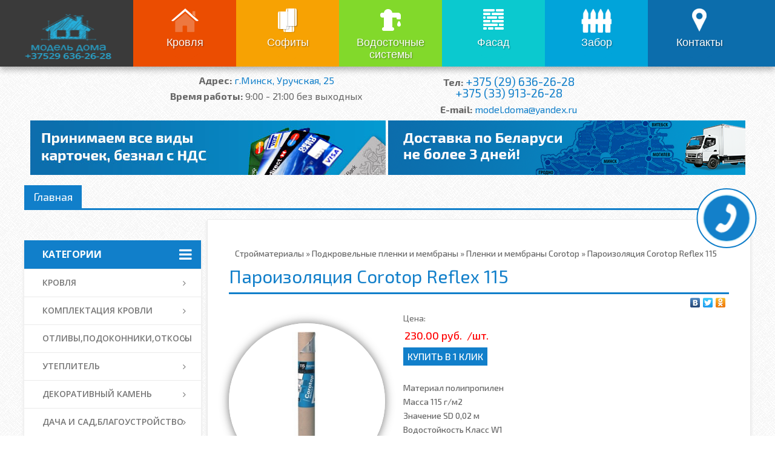

--- FILE ---
content_type: text/html; charset=UTF-8
request_url: https://modeldoma.by/catalog/krovlya-podkrovelnye-plenki/corotop/corotop--reflex-115
body_size: 10858
content:
<!DOCTYPE html>
<html lang="ru"> 
<head> 
<meta http-equiv="Content-Type" content="text/html; charset=utf-8">
<meta name="description" content="Пароизоляция Corotop Reflex 115, благодаря высокому качеству и доступной цене, пользуется популярностью на рынке строительных материалов уже не первый год"><meta name="keywords" content="купить пароизоляцию Corotop Reflex 115, пароизоляция Corotop Reflex 115 в Минске, пароизоляция Corotop Reflex 115"><meta name="viewport" content="width=1200,user-scalable=yes">
<!--<meta name="viewport" content="width=device-width, initial-scale=yes">-->
<meta name="viewport" content="width=device-width, initial-scale=1.0">
<link rel="icon" href="/catalog_model/images/favicon.png" type="image/x-icon">
<title>Пароизоляция Corotop Reflex 115, купить в Минске</title>
<!-- <link type="text/css" rel="stylesheet" href="/catalog_model/css/catalogNewMenu.css"> -->
<link type="text/css" rel="stylesheet" href="/catalog_model/css/style.css">
<!-- <link type="text/css" rel="stylesheet" href="/catalog_model/css/footer.css"> -->
<link type="text/css" rel="stylesheet" href="/catalog_model/css/contents.css">
<!--<link type="text/css" rel="stylesheet" href="/catalog_model/css/adaptation.css">-->
<!-- <link type="text/css" rel="stylesheet" href="/catalog_model/css/menu.css"> -->
<link href="/catalog_model/css/js-image-slider.css" rel="stylesheet" type="text/css" />
<link rel="stylesheet" href="https://maxcdn.bootstrapcdn.com/font-awesome/4.5.0/css/font-awesome.min.css">
		<link href="https://fonts.googleapis.com/css?family=Open+Sans:400,700,600,300,800" rel="stylesheet" type="text/css">

 <script>
        var _map_lat = 53.95443;
        var _map_lan = 27.69466;
        var _map_zoom = 17;
        var _map_info = '<p><strong>г.Минск, ул.Уручская 19 (строительный рынок "Уручье"), пав. 417</strong></p><p><img class="alignnone size-full wp-image-101" src="https://modeldoma.by/catalog_model/images/modeldoma.jpg" alt="модельдома" width="339" height="253" /></p><p>&nbsp;</p><p><strong>Тел.: +375-29-6362628</strong></p>';
        var _root = 'https://modeldoma.by';
        var _root_theme = 'https://modeldoma.by/wp-content/themes/modeldoma';
</script>
<script>

window.onload = function(){
	var head = document.getElementsByTagName('head')[0];
	var script = document.createElement('script');
	script.setAttribute('src', '/catalog_model/js/catalog.js');
	head.appendChild(script);
	
}
</script>
</head> 
<body>
<div id='w_r'>

<div style='position: absolute;' class="t_menu_w gradient">
	 <div class="t_m header">
		<a class="logo" href="/"><img src="/catalog_model/images/sitelogo.png" alt="sitelogo" width="110" height="90" >
			<img src="/catalog_model/images/logo-small.png" alt="sitelogo-small" class="logo-small"></a>
		<div class="header__hamburger">
			<a href="" class="hamburger" id="mobile-nav-toggler">
				<!--span></span-->
				<i class="fa fa-bars"></i>
			</a>
			
		</div>
		<ul id="main-nav"><li id="menu-item-27" class="menu-item menu-item-type-post_type menu-item-object-post menu-item-27" style="background-image: url(/catalog_model/images/topmenu/menu_ico_home.png); background-color: rgb(235, 77, 1);"><a href="/catalog/myagkaya-krovlya" style="background-image: url(/catalog_model/images/topmenu/menu_coner_01.png);">Кровля</a></li>
		<li id="menu-item-28" class="menu-item menu-item-type-post_type menu-item-object-post menu-item-28" style="background-image: url(/catalog_model/images/topmenu/menu_ico_sofit.png); background-color: rgb(247, 162, 3);"><a href="/catalog/sofity" style="background-image: url(/catalog_model/images/topmenu/menu_coner_02.png);">Софиты</a></li>
		<li id="menu-item-25" class="menu-item menu-item-type-post_type menu-item-object-post menu-item-25" style="background-image: url(/catalog_model/images/topmenu/menu_ico_water.png); background-color: rgb(130, 217, 43);"><a href="/catalog/kupit-vodostochnye-sistemy-v-minske" style="background-image: url(/catalog_model/images/topmenu/menu_coner_03.png);">Водосточные системы</a></li>
		<li id="menu-item-29" class="menu-item menu-item-type-post_type menu-item-object-post menu-item-29" style="background-image: url(/catalog_model/images/topmenu/menu_ico_fassad.png); background-color: rgb(11, 201, 207);"><a href="/catalog/fasad-sajding" style="background-image: url(/catalog_model/images/topmenu/menu_coner_04.png);">Фасад</a></li>
		<li id="menu-item-26" class="menu-item menu-item-type-post_type menu-item-object-post menu-item-26" style="background-image: url(/catalog_model/images/topmenu/menu_ico_zabor.png); background-color: rgb(1, 164, 218);"><a href="/catalog/zabor-shtaketnik-metallicheskij" style="background-image: url(/catalog_model/images/topmenu/menu_coner_05.png);">Забор</a></li>
		<li id="menu-item-30" class="menu-item menu-item-type-post_type menu-item-object-page menu-item-30" style="background-image: url(/catalog_model/images/topmenu/menu_ico_contacts.png); background-color: rgb(12, 109, 172);"><a href="/contacts" style="background-image: url(/catalog_model/images/topmenu/menu_coner_06.png);">Контакты</a></li>
		</ul> 
	</div>
</div>
<div id='kostil1'></div>
<div id="header_contacts">
	<div>	
		<span><i>Адрес:</i> <a href="/contacts">г.Минск, Уручская, 25</a></span>
		<span><i>Время работы:</i> 9:00 - 21:00 без выходных</span>
	</div>
	<div>
		<span><i>Тел:</i> <a href="tel:+375296362628" style="font-size:120%;">+375 (29) 636-26-28</a><br /> <a href="tel:+375339132628" style="font-size:120%;">+375 (33) 913-26-28</a></span>
		<span><i>E-mail:</i> <a href="mailto:model.doma@yandex.ru">model.doma@yandex.ru</a></span>		
	</div>	
</div>

<div style="clear:both;"></div>
<div class="banner-top" style="text-align:center;">
	<img src="/catalog_model/images/01.jpg" />
	<img src="/catalog_model/images/02.png" />
</div>
</div>
	<div id='catalog_wrap'>
		<!--bottom phone-->
		<div class=''id='phone_layer1' onclick='openphoneFrame()'>
			<div id='phone_layer2'></div>
			<div id='phone_layer3'>
				<div id='ico_phone'></div>
			</div>
		</div>
	<!--bottom end-->
		<!--Feedback frame-->
	<div id='feedbackFrame'>
		<div id='fb_title'>Обратная связь</div>
		<div id="complete_o_p"><p>Оставьте нам Ваш номер телефона и мы обязательно вам перезвоним !</p>
		<input id='phone_text_feedback' type='text' placeholder='+37529 636-26-28'>
		<input onclick='sendPhoneFrame()' type='submit' value='Отправить'>
		<input onclick='closephoneFrame()' type='submit' value='Закрыть'></div>
	</div>
	<!--Feedback frame end-->	
	
	<!--Buy one click frame-->	
	<div id='buy_one_click_frame'>
		<div id='b_o_title'>Купить товар в 1 клик</div>
		<div id="complete_o"><p>Оставьте нам Ваш номер телефона и пожелание к заказу и мы максимально быстро сформируем Ваш заказ !</p>
		<input id='buy_one_phone' type='text' placeholder='Ваш тел. +37529 636-26-28'>
		<textarea id='buy_one_coment' placeholder='Коментарий к заказу (Кол-во, цвет и т.д.)'></textarea>
		<input onclick='sendBuyOneFrame()' type='submit' value='Отправить'>
		<input onclick='closeBuyOneFrame()' type='submit' value='Закрыть'></div>
	</div>
	<!--Buy one click frame end-->		<div class='fix_catalog breadcrumbs'>
	
		<ul class="menu">
			<li><a href='/'>Главная</a></li>
			<!--<li><a href='/catalog'>Каталог</a></li>-->
		</ul>
				<script> var thBaseCat='aksessuary-dlya-krovli-base';</script>	
	<ul id='device-menu'>
		<li><a href='/main/kupit-krovlu-v-minske'><div style='background-color: #eb4d01; background-image: url(/catalog_model/images/menu_ico_home.png)' class='device_ico'></div><div class='device_current_cat divice-menu-string' style='background-image: url(/catalog_model/images/menu_coner_01.png)'></div></a></li>
		<li><a href='/main/kupit-sofit-v-minske'><div style='background-color: #f7a203; background-image: url(/catalog_model/images/menu_ico_sofit.png)' class='device_ico'></div><div class='divice-menu-string' style='background-image: url(/catalog_model/images/menu_coner_02.png)'></div></a></li>
		<li><a href='/main/kupit-saiding-v-minske'><div style='background-color: #82d92b; background-image: url(/catalog_model/images/menu_ico_fassad.png)' class='device_ico'></div><div class='divice-menu-string' style='background-image: url(/catalog_model/images/menu_coner_03.png)'></div></a></li>
		<li><a href='/main/kupit-vodostochnye-sistemy'><div style='background-color: #0bc9cf; background-image: url(/catalog_model/images/menu_ico_water.png)' class='device_ico'></div><div class='divice-menu-string' style='background-image: url(/catalog_model/images/menu_coner_04.png)'></div></a></li>
		<li><a href='/main/kupit-zabor-v-minske'><div style='background-color: #01a4da; background-image: url(/catalog_model/images/menu_ico_zabor.png)' class='device_ico'></div><div class='divice-menu-string' style='background-image: url(/catalog_model/images/menu_coner_05.png)'></div></a></li>
		<li><a><div  style='background-color: #0c6dac; background-image: url(/catalog_model/images/menu_ico_contacts.png)'class='device_ico'></div><div class='divice-menu-string' style='background-image: url(/catalog_model/images/menu_coner_06.png)'></div></a></li>
		<div style='clear: both;'></div>
	</ul>	</div>
	
	<div id='gradient_line'></div>
		<div class='fix_catalog'>
			<!--...search_block ..-->
			<div id='top_block'>
				<div id='cat_name'>Каталог</div>
				<form id='search_f' method='GET' action='/search'>
					<input id='search_i' name='search_query' type='text' placeholder='Поиск по каталогу ...'>
					<input id='search_b' type='submit' value=''>
				</form>
			</div>
			<!--...search_block end..-->
			
			<!--...End top_block...-->
			<div id='content_catlog'>
			
				<!--...left_block...-->
				<div id='left_block'>
									<div id='menu_container1'><div id='nav_title'><i class='fa fa-bars'></i><span>Категории</span></div><ul id='nav_menu'><script>var arrCat=[]</script><li class='kupit-krovlu-v-minske' data-class='kupit-krovlu-v-minske'><i class='string'></i><script> arrCat[arrCat.length]='kupit-krovlu-v-minske';</script><div class='first'>Кровля</div><ul class = 'pod_nav_menu'>
											<li><div><a href='/catalog/krovlya-metalocherepica'>Металлочерепица</a></div></li>
											<li><div><a href='/catalog/kupit-profnastil'>Профнастил кровельный</a></div></li>
											<li><div><a href='/catalog/evroshifer'>Еврошифер</a></div></li>
											<li><div><a href='/catalog/myagkaya-krovlya'>Мягкая кровля (Битумная черепица)</a></div></li>
											<li><div><a href='/catalog/krovlya-metallocherepica-modulnaya'>Металлочерепица модульная</a></div></li>
											<li><div><a href='/catalog/krovlya-falcevaya-krovlya'>Фальцевая кровля</a></div></li>
											<li><div><a href='/catalog/krovlya-kompozitnaya-krovlya'>Композитная черепица</a></div></li>
											<li><div><a href='/catalog/krovlya-keramicheskaya-cherepica'>Керамическая черепица</a></div></li></ul></li><li class='aksessuary-dlya-krovli-base' data-class='aksessuary-dlya-krovli-base'><i class='string'></i><script> arrCat[arrCat.length]='aksessuary-dlya-krovli-base';</script><div class='first'>Комплектация кровли</div><ul class = 'pod_nav_menu'>
											<li><div><a href='/catalog/krovlya-flyugera'>Флюгеры</a></div></li>
											<li><div><a href='/catalog/krovlya-krovelnye-aksessuary'>Кровельные аксессуары</a></div></li>
											<li><div><a href='/catalog/krovlya-podkrovelnye-plenki'>Подкровельные пленки и мембраны</a></div></li>
											<li><div><a href='/catalog/krovlya-osb-qsb'>OSB плиты</a></div></li>
											<li><div><a href='/catalog/krovlya-dobornye-elementy'>Доборные элементы</a></div></li>
											<li><div><a href='/catalog/krovlya-zonty-dla-dimohoda'>Колпаки на дымоходы</a></div></li>
											<li><div><a href='/catalog/krovlya-komplektaciya-dlya-myagkoj-krovli'>Комплектация для мягкой кровли</a></div></li>
											<li><div><a href='/catalog/krovlya-krovelnaya-ventilyaciya'>Вентиляция кровли</a></div></li>
											<li><div><a href='/catalog/komplektaciya-krovli-mansardnye-okna'>Мансардные окна</a></div></li>
											<li><div><a href='/catalog/komplektaciya-krovli-cherdachnye-lestnici'>Чердачные лестницы</a></div></li>
											<li><div><a href='/catalog/komplektaciya-krovli-elementy-bezopasnosti-krovli'>Элементы безопасности кровли</a></div></li>
											<li><div><a href='/catalog/komplektaciya-krovli-krovelnye-samorezy-shurupy'>Кровельные шурупы,саморезы,винты</a></div></li>
											<li><div><a href='/catalog/komplektaciya-krovli-nakryvkikryshki-parapeta-na-ploskie-krovli'>Накрывки,крышки парапета на плоские кровли</a></div></li></ul></li><li class='otlivy-i-podokonniki-base' data-class='otlivy-i-podokonniki-base'><i class='string'></i><script> arrCat[arrCat.length]='otlivy-i-podokonniki-base';</script><div class='first'>Отливы,подоконники,откосы</div><ul class = 'pod_nav_menu'>
											<li><div><a href='/catalog/krovlya-otlivy'>Отливы</a></div></li>
											<li><div><a href='/catalog/otlivy-i-podokonniki-podokonniki'>Подоконники</a></div></li>
											<li><div><a href='/catalog/otlivy-i-podokonniki-komplektaciya-otlivov-i-parapetov'>Комплектация отливов,подоконников,откосов</a></div></li>
											<li><div><a href='/catalog/otlivypodokonnikiotkosy-otkosy-vnutrennie'>Откосы внутренние</a></div></li>
											<li><div><a href='/catalog/otlivypodokonnikiotkosy-otkosy-naruzhnie'>Откосы наружние</a></div></li></ul></li><li class='uteplitel-base' data-class='uteplitel-base'><i class='string'></i><script> arrCat[arrCat.length]='uteplitel-base';</script><div class='first'>Утеплитель</div><ul class = 'pod_nav_menu'>
											<li><div><a href='/catalog/uteplitel-texnonikol'>ТехноНиколь</a></div></li>
											<li><div><a href='/catalog/uteplitel-paroc'>Paroc</a></div></li></ul></li><li class='dekorativnyj-kamen-base' data-class='dekorativnyj-kamen-base'><i class='string'></i><script> arrCat[arrCat.length]='dekorativnyj-kamen-base';</script><div class='first'>Декоративный камень</div><ul class = 'pod_nav_menu'>
											<li><div><a href='/catalog/dekorativnyj-kamen-gipsovyj-kamen-air-stone-petra'>Гипсовый камень</a></div></li>
											<li><div><a href='/catalog/dekorativnyj-kamen-soputstvuyushhij-tovar'>Сопутствующие товары</a></div></li>
											<li><div><a href='/catalog/fasad-dekorativnyj-kamen'>Декоративный камень PETRA рядовой, угловой</a></div></li></ul></li><li class='teplicy-i-besedki-base' data-class='teplicy-i-besedki-base'><i class='string'></i><script> arrCat[arrCat.length]='teplicy-i-besedki-base';</script><div class='first'>Дача и сад,благоустройство</div><ul class = 'pod_nav_menu'>
											<li><div><a href='/catalog/teplicy-i-besedki-teplicy'>Теплицы</a></div></li>
											<li><div><a href='/catalog/teplicy-i-besedki-besedki'>Беседки</a></div></li>
											<li><div><a href='/catalog/teplicy-i-besedki-geotekstil'>Геотекстиль</a></div></li>
											<li><div><a href='/catalog/dacha-i-sadblagoustrojstvo-musornye-kontejnery-i-yashhiki'>Мусорные контейнеры</a></div></li>
											<li><div><a href='/catalog/dacha-i-sadblagoustrojstvo-urny-ulichnye'>Урны уличные</a></div></li></ul></li><li class='kupit-sofit-v-minske' data-class='kupit-sofit-v-minske'><i class='string'></i><script> arrCat[arrCat.length]='kupit-sofit-v-minske';</script><div class='first'>Софиты</div><ul class = 'pod_nav_menu'>
											<li><div><a href='/catalog/sofity'>Софиты</a></div></li>
											<li><div><a href='/catalog/sofity-dobornye-elementy'>Доборные элементы для сайдинга и софитов</a></div></li></ul></li><li class='kupit-saiding-v-minske' data-class='kupit-saiding-v-minske'><i class='string'></i><script> arrCat[arrCat.length]='kupit-saiding-v-minske';</script><div class='first'>Фасад</div><ul class = 'pod_nav_menu'>
											<li><div><a href='/catalog/fasad-sajding'>Сайдинг виниловый</a></div></li>
											<li><div><a href='/catalog/fasad-blockhouse'>Сайдинг под бревно</a></div></li>
											<li><div><a href='/catalog/fasad-cokolnyj-sajding'>Цокольный сайдинг (Фасадные панели)</a></div></li>
											<li><div><a href='/catalog/fasad-metallosajding'>Металлосайдинг</a></div></li>
											<li><div><a href='/catalog/fasad-termopaneli'>Термопанели АЛЯСКА</a></div></li></ul></li><li class='kupit-vodostochnye-sistemy' data-class='kupit-vodostochnye-sistemy'><i class='string'></i><script> arrCat[arrCat.length]='kupit-vodostochnye-sistemy';</script><div class='first'>Водосточные системы</div><ul class = 'pod_nav_menu'>
											<li><div><a href='/catalog/kupit-vodostochnye-sistemy-v-minske'>Водосточные системы</a></div></li></ul></li><li class='kupit-zabor-v-minske' data-class='kupit-zabor-v-minske'><i class='string'></i><script> arrCat[arrCat.length]='kupit-zabor-v-minske';</script><div class='first'>Забор</div><ul class = 'pod_nav_menu'>
											<li><div><a href='/catalog/zabor-zabor-iz-metalloprofilya'>Забор из металлопрофиля</a></div></li>
											<li><div><a href='/catalog/zabor-shtaketnik-metallicheskij'>Штакетник металлический</a></div></li>
											<li><div><a href='/catalog/zabor-zhalyuzi'>Забор жалюзи</a></div></li>
											<li><div><a href='/catalog/zabor-panelnye-ograzhdeniya'>Панельные ограждения</a></div></li>
											<li><div><a href='/catalog/zabor-modulnye-ograzhdeniya'>Модульные ограждения</a></div></li>
											<li><div><a href='/catalog/zabor-vorota'>Ворота</a></div></li>
											<li><div><a href='/catalog/zabor-kalitki'>Калитки</a></div></li>
											<li><div><a href='/catalog/zabor-parapety-zashhita-fundamenta-zabora'>Накрывки,крышки парапета (Защита фундамента забора)</a></div></li></ul></li></ul></div><!--<div id='filter_container'>		
											<div id='nav_title' class='first'><i class='fa fa-filter'></i><span>сортировка</span></div>
											<ul id='filter_menu'>
												<li class='filter_check'>
													<div class='filter_name'>Производители</div>
													<ul class='filter_option_str'>
														<li><i class='fa fa-check'></i> Shinglas</li>
														<li>IKO</li>
													</ul>
													<div class='filter_name'>Коллекции</div>
													<ul class='filter_option_str'>
														<li><i class='fa fa-check'></i> Кантри</li>
														<li>Финская</li>
														<li>Джаз</li>
														<li>Классик</li>
														<li>Ультра</li>
														<li><i class='fa fa-check'></i> Ранчо</li>
														<li>Континент</li>
														<li>Вестерн</li>
													</ul>
													<div class='filter_name'>Цвет</div>
													<ul class='filter_option_color'>
														<li style='background-color: #15bb63;'></li>
														<li style='background-color: #d31f67;'></li>
														<li style='background-color: #797c2d;'></li>
														<li style='background-color: #870fdb;'></li>
														<li style='background-color: #644226;'></li>
														<li style='background-color: #1b88c1;'></li>
														<li style='background-color: #9f1424;'></li>
														<li style='background-color: #000000;'></li>
													</ul>
												</li>
											
											</ul>
									</div>--><div id="spMenuPositions">
<div class="base_cat_name"><span>Спецпредложения</span></div>		<div class='item'>
			<a class="item__inner" href='/catalog/zabor-zabor-iz-metalloprofilya/proizvodstvo-zabora-iz-metalloprofilya/profnastil-mp-20-04-poliester'>
			<div class='item_t'>
				<div class='item_image'><img alt='Забор из металлопрофиля Металлопрофиль Эконом Профнастил ЭКОНОМ МП-20 0,4 полиэстер' style='height: 140px;' src='/catalog_model/images/uploads/products/1442910023.jpg'></div>			</div>
			
			<div class='item_m'>
				<div class='item_name'>Профнастил ЭКОНОМ МП-20 0,4 полиэстер</div>
			</div>
			
						<div class="oldprice">
				9.60 руб.
			</div>
						<div class='item_b'>
				<div class='item_price price_cat'>21.50 руб.</div>			</div>
			<div class="buy_one_cat" data-url='https://modeldoma.by/catalog/zabor-zabor-iz-metalloprofilya/proizvodstvo-zabora-iz-metalloprofilya/profnastil-mp-20-04-poliester'>Купить в 1 клик</div>
			</a>
		</div>
		
				<div class='item'>
			<a class="item__inner" href='/catalog/sofity/yu-plast-sofity/soffit-grafitovyj'>
			<div class='item_t'>
				<div class='item_image'><img alt='Софиты Софиты Ю-Пласт Софит Ю-ПЛАСТ графитовый  с частичной перфорацией' style='height: 140px;' src='/catalog_model/images/uploads/products/1583487474.png'></div>			</div>
			
			<div class='item_m'>
				<div class='item_name'>Софит Ю-ПЛАСТ графитовый  с частичной перфорацией</div>
			</div>
			
						<div class="oldprice">
				18.50 руб.
			</div>
						<div class='item_b'>
				<div class='item_price price_cat'>15.50 руб.</div>			</div>
			<div class="buy_one_cat" data-url='https://modeldoma.by/catalog/sofity/yu-plast-sofity/soffit-grafitovyj'>Купить в 1 клик</div>
			</a>
		</div>
		
				<div class='item'>
			<a class="item__inner" href='/catalog/zabor-shtaketnik-metallicheskij/evroshtaketnik-sobstvennoe-proizvodstvo-trapeciya/poliester-odnastoronnij'>
			<div class='item_t'>
				<div class='item_image'><img alt='Штакетник металлический Евроштакетник ТРАПЕЦИЯ Металлический штакетник ТРАПЕЦИЯ Полиэстер односторонний' style='height: 140px;' src='/catalog_model/images/uploads/products/1489331480.jpg'></div>			</div>
			
			<div class='item_m'>
				<div class='item_name'>Металлический штакетник ТРАПЕЦИЯ Полиэстер односторонний</div>
			</div>
			
						<div class="oldprice">
				3.50 руб.
			</div>
						<div class='item_b'>
				<div class='item_price price_cat'>3.30 руб.</div>			</div>
			<div class="buy_one_cat" data-url='https://modeldoma.by/catalog/zabor-shtaketnik-metallicheskij/evroshtaketnik-sobstvennoe-proizvodstvo-trapeciya/poliester-odnastoronnij'>Купить в 1 клик</div>
			</a>
		</div>
		
							</div>
					
<style>
@media (max-width: 992px) {
#spMenuPositions {
	display:none;
} }
</style>
				
						<div id='consult_container' class='consult_block' data-class='consult_block' itemscope itemtype="http://schema.org/Organization">
					<div id='nav_title'><i class='fa fa-map-marker'></i><span>Контакты</span></div>
					
					<meta itemprop="name" content="ИП СВИСТУН В.С.">
					<div style='display:none;' itemprop="address" itemscope itemtype="http://schema.org/PostalAddress">
						<meta itemprop="addressLocality" content="Минск">
						<meta itemprop="streetAddress" content="ул. Лопатина д.17">
						<meta itemprop="email" content="model.doma@yandex.ru">
					</div>
					
					
					<ul id='phone_block'>
						<li class='contact_title'>Как с нами связаться:</li>
						<li class='phones' itemprop='telephone'><i class='fa fa-phone-square' style='font-size: 17px;'></i><span>+37529 636-26-28</span></li>						<li class='phones'><i class='fa fa-envelope' style='font-size: 15px;'></i><span>model.doma@yandex.ru</span></li>
					</ul>
					
					<ul id='job_block'>
						<li class='contact_title'>Время работы:</li>
						<li id='jobTime' datetime="Mo-Su 9:00−21:00"><i class="fa fa-clock-o"></i><span>9:00-21:00</span> без выходных</li>
					</ul>					
					<ul id='streetAddress'>
					<li class='contact_title'>Адрес:</li>
						<li><i class="fa fa-location-arrow"></i> г. Минск, ул. Лопатина д.17</li>
					</ul>
					<!--<p>Бесплатная консультация от специалистов...</p>-->
					
					</div>
									</div>
				<!--...End left_block...-->
				
				<!--...right_block...-->
				<div id='right_block'>
				<div class="right-block__breadcrumbs">
										<div id = 'nav_catalog_tree' itemscope="" itemtype="http://schema.org/BreadcrumbList"><ul>
					<li itemprop="itemListElement" itemscope="" itemtype="http://schema.org/ListItem"><a itemprop="item" href="/"><span itemprop="name">Стройматериалы</span></a><meta itemprop="position" content="1" /></li>
						 » <li itemprop="itemListElement" itemscope="" itemtype="http://schema.org/ListItem"><meta itemprop="position" content="2" /><a itemprop="item" href="/catalog/krovlya-podkrovelnye-plenki"><span itemprop="name">Подкровельные пленки и мембраны</span></a></li> » <li itemprop="itemListElement" itemscope="" itemtype="http://schema.org/ListItem"><meta itemprop="position" content="3" /><a itemprop="item" href="/catalog/krovlya-podkrovelnye-plenki/corotop"><span itemprop="name">Пленки и мембраны Corotop</span></a></li> » <li itemprop="itemListElement" itemscope="" itemtype="http://schema.org/ListItem"><meta itemprop="position" content="4" /><span itemprop="item" content="https://modeldoma.by/catalog/krovlya-podkrovelnye-plenki/corotop/corotop--reflex-115"><span itemprop="name">Пароизоляция Corotop Reflex 115</span></span></li>					</ul></div>
								</div>
					<div class="right-block__body">
						
 	<div style="display: none;" itemprop="aggregateRating" itemscope itemtype="http://schema.org/AggregateRating">
	            <meta itemprop="bestRating" content="5" />
            <meta itemprop="worstRating" content="1" />
            <meta itemprop="ratingValue" content="5" />
            <meta itemprop="ratingCount" content="15" />
			<div itemprop="itemReviewed" itemscope itemtype="http://schema.org/Thing">
				<span itemprop="name" style="display:none;">Пароизоляция Corotop Reflex 115</span>
			 </div>
			 </div>
			 
<div id='more_wrap' itemscope itemtype="http://schema.org/Product">
<h1 id='more_name_block' itemprop="name">Пароизоляция Corotop Reflex 115</h1>

			<div style="display:none" itemprop="offers" itemscope itemtype="http://schema.org/Offer">
				<meta itemprop="price" content="230.00">
				<meta itemprop="priceCurrency" content="BYN">
			</div>
						<div style='text-align: right;' class="yashare-auto-init" data-yashareL10n="ru" data-yashareType="none" data-yashareQuickServices="vkontakte,facebook,twitter,odnoklassniki"></div>
			
					<div id='more_images_block'>
					
						<div id='more_image_preview'>
						<img itemprop='image' alt='Подкровельные пленки и мембраны Подкровельные пленки и мембраны Corotop Пароизоляция Corotop Reflex 115' data-ava='1583928631.png' style='width: 250px;' src='/catalog_model/images/uploads/products/1583928631.png'>							
						</div>
						<!--...End more_image_preview...-->
						<ul id='more_mini_image'>
						<li><img itemprop='image' alt='Подкровельные пленки и мембраны Подкровельные пленки и мембраны Corotop Пароизоляция Corotop Reflex 115' data-ava ='1447760776.jpg' style='height: 40px;' src='/catalog_model/images/uploads/products/1447760776.jpg'></li>						</ul>
						<!--...End more_mini_image...-->
					</div>
					<!--...End more_images_block...-->
					
					<div id='more_info_block'>
					
						<div id='buy_one_click' onclick='openBuyOneFrame()'>Купить в 1 клик</div>
						
	
						
						<div id='more_price'>
						<div class="price_label_more">Цена:</div>
													
						<div class='item_price price_cat' >230.00 руб.</div>							<span style='color:red;' id='ed_iz'>/шт.</span>						</div>
											
						<div id='more_info'>
						<p><strong><span style="font-family:inherit; font-size:inherit"><span style="font-family:inherit; font-size:14px">Материал полипропилен&nbsp;<br />
Масса 115 г/м2&nbsp;<br />
Значение SD 0,02 м&nbsp;<br />
Водостойкость Класс W1<br />
Паропропускаемость 3000 г/м2/24ч.&nbsp;<br />
УФ-стабильность 3 месяца&nbsp;<br />
Реакция на огонь Класс E&nbsp;<br />
Прочность 180/235 N</span></span></strong></p>
						</div>
					</div>
										<!--...End more_info_block...-->
					<div class='more_desc_line'></div>
					<div id='more_contact_phone'>
						<div id='one_b'>Контактная информация:</div>
						<div id='two_b'>model.doma@yandex.ru</div>
						<div id='three_b'>
						+37529 636-26-28<br>						</div>
					</div>
					<div class='more_desc_line'></div>
					<div id='more_description' itemprop="description">
						<p><span style="font-family:exo 2"><span style="font-size:14px">Corotop &nbsp;Reflex</span></span></p>

<p><span style="font-family:exo 2"><span style="font-size:14px">Corotop Reflex&nbsp;- Пароизоляция со слоем алюминия предназначена для применения со стороны мансарды. Используется для терморегуляции в помещениях. Алюминиевое покрытие отражает тепловое излучение изнутри дома, что снижает потери тепла. Эффективно защищает термоизоляцию от проникновения влаги, гарантируя при этом ее надежность и прочность, одновременно повышая энергосбережение мансарды. Устойчива к механическим повреждениям. Масса 115 г/м2. Значение SD - 40 м.</span></span></p>
					</div>
					<!--...End more_description...-->
					
					
					<div id='similar_offers'><div id='similar_title'>Товары из раздела "Подкровельные пленки и мембраны Corotop":</div>					<div class='item_semilar' >
						<a class="item_semilar__inner" href='/catalog/krovlya-podkrovelnye-plenki/corotop/corotop-smart-115'>
					<div class='item_t'>
					<div class='item_image'><img  alt='Подкровельные пленки и мембраны Подкровельные пленки и мембраны Corotop Супердиффузионная мембрана Corotop Smart 115' style='width: 140px;' src='/catalog_model/images/uploads/products/1583928797.jpg'></div>					</div>
					<div class='item_m'>
						<div class='item_name'>Супердиффузионная мембрана Corotop Smart 115</div>					</div>
					
						
					
					<div class='item_b' style="bottom:0;">
						<div class='item_price'>155.00 руб.</div>					</div>
					</a>
					</div>
						
										<div class='item_semilar' >
						<a class="item_semilar__inner" href='/catalog/krovlya-podkrovelnye-plenki/corotop/corotop-classic-130'>
					<div class='item_t'>
					<div class='item_image'><img  alt='Подкровельные пленки и мембраны Подкровельные пленки и мембраны Corotop Супердиффузионная мембрана Corotop Classic 130' style='width: 140px;' src='/catalog_model/images/uploads/products/1583928592.jpg'></div>					</div>
					<div class='item_m'>
						<div class='item_name'>Супердиффузионная мембрана Corotop Classic 130</div>					</div>
					
						
					
					<div class='item_b' style="bottom:0;">
						<div class='item_price'>215.00 руб.</div>					</div>
					</a>
					</div>
						
										<div class='item_semilar' >
						<a class="item_semilar__inner" href='/catalog/krovlya-podkrovelnye-plenki/corotop/corotop-strong-160'>
					<div class='item_t'>
					<div class='item_image'><img  alt='Подкровельные пленки и мембраны Подкровельные пленки и мембраны Corotop Супердиффузионная мембрана Corotop Strong 160' style='width: 140px;' src='/catalog_model/images/uploads/products/1583928617.jpg'></div>					</div>
					<div class='item_m'>
						<div class='item_name'>Супердиффузионная мембрана Corotop Strong 160</div>					</div>
					
						
					
					<div class='item_b' style="bottom:0;">
						<div class='item_price'>335.00 руб.</div>					</div>
					</a>
					</div>
						
										<div class='item_semilar' >
						<a class="item_semilar__inner" href='/catalog/krovlya-podkrovelnye-plenki/corotop/superdiffuzionnaya-membrana-corotop-red-strong-180gm2'>
					<div class='item_t'>
					<div class='item_image'><img  alt='Подкровельные пленки и мембраны Подкровельные пленки и мембраны Corotop Супердиффузионная мембрана Corotop Red Strong 180г/м2' style='width: 140px;' src='/catalog_model/images/uploads/products/1583928443.jpg'></div>					</div>
					<div class='item_m'>
						<div class='item_name'>Супердиффузионная мембрана Corotop Red Strong 180г/м2</div>					</div>
					
						
					
					<div class='item_b' style="bottom:0;">
						<div class='item_price'>415.00 руб.</div>					</div>
					</a>
					</div>
						
										<div class='item_semilar' >
						<a class="item_semilar__inner" href='/catalog/krovlya-podkrovelnye-plenki/corotop/superdiffuzionnaya-membrana-corotop-power-200gm2'>
					<div class='item_t'>
					<div class='item_image'><img  alt='Подкровельные пленки и мембраны Подкровельные пленки и мембраны Corotop Супердиффузионная мембрана Corotop Power 200г/м2' style='width: 140px;' src='/catalog_model/images/uploads/products/1583928707.jpg'></div>					</div>
					<div class='item_m'>
						<div class='item_name'>Супердиффузионная мембрана Corotop Power 200г/м2</div>					</div>
					
						
					
					<div class='item_b' style="bottom:0;">
						<div class='item_price'>615.00 руб.</div>					</div>
					</a>
					</div>
						
										<div class='item_semilar' >
						<a class="item_semilar__inner" href='/catalog/krovlya-podkrovelnye-plenki/corotop/paroizolyaciya-corotop-active'>
					<div class='item_t'>
					<div class='item_image'><img  alt='Подкровельные пленки и мембраны Подкровельные пленки и мембраны Corotop Пароизоляция Corotop Active' style='width: 140px;' src='/catalog_model/images/uploads/products/1583928920.jpg'></div>					</div>
					<div class='item_m'>
						<div class='item_name'>Пароизоляция Corotop Active</div>					</div>
					
						
					
					<div class='item_b' style="bottom:0;">
						<div class='item_price'>170.00 руб.</div>					</div>
					</a>
					</div>
						
									


</div><div style='clear: both;'></div></div>					</div>						
				</div>
				<!--...End right_block...-->
				
			</div>
			<!--...End content_catlog...-->
		</div>
		<!--...End fix_catalog...-->
	</div>
	<!--...End catalog_wrap...-->
<div id="kontakti" class="b_w gradient b_cont " style="z-index: 1; background-color: #0d6cac;">
            <div class="b_title">Контакты</div>
            <div class="b_c">
                <div class="l_s_w">
                    <style>
					.map_w:before{padding-top:0 !important;}
					</style>
                    <div class="map_w">
                        <script type="text/javascript" charset="utf-8" async src="https://api-maps.yandex.ru/services/constructor/1.0/js/?um=constructor%3A2695e47401ecbf4c535b77adde97c41c40d28207e1ebbb44406246f91808b324&amp;width=585&amp;height=450&amp;lang=ru_RU&amp;scroll=true"></script>
					</div>
                </div>
                <div class="r_s_w">
                    <div class="c_w">
                        <noindex><p style="text-align: left;">Консультации по выбору 
						<a style='color: #fe5400;' href="/main/kupit-zabor-v-minske#best_sale">забора</a>, 
						<a style='color: #fe5400;'href="/main/kupit-krovlu-v-minske#best_sale">кровли</a>, 
						<a style='color: #fe5400;'href="/main/kupit-saiding-v-minske#best_sale">фасада</a>, 
						<a style='color: #fe5400;' href="/main/kupit-vodostochnye-sistemy#best_sale">водосточных систем</a>, 
						<a style='color: #fe5400;' href="/main/kupit-sofit-v-minske#best_sale">софитов</a>&nbsp;и других составляющих вашего дома вы можете получить по телефону: <strong>+375 (33) 913-26-28</strong>&nbsp;.</p></noindex>
<p style="text-align: left;">А лучше — приезжайте к нам в гости. Наш адрес: г.Минск, Уручская, 25. Задать вопросы вы можете через онлайн-форму.</p>
<p style="text-align: left;">Мы всегда рады видеть вас среди наших гостей!</p>
                    </div>
                </div>
            </div>
        </div>
		
				<div class="f_w gradient">
            <div class="footer">
                <div class="copy">
                    <span>ИП "Попельский М.А." УНП 193146674</span>
                </div>

                <div class="soc_w" style="width: 322px; margin-left: -161px;">
                    <a class="soc_link vk" href="https://vk.com/public80467629" target="_blank"><!--vk-->
                        <i class="fa fa-vk"></i>
                    </a>
                    <a class="soc_link fb" href="https://www.facebook.com/modeldoma.by" target="_blank"><!--fb-->
                        <i class="fa fa-facebook"></i>
                    </a>
                    <a class="soc_link tw" href="https://twitter.com/ModelDoma" target="_blank"><!--tw-->
                        <i class="fa fa-twitter"></i>
                    </a>
                    <a class="soc_link ok" href="https://ok.ru/profile/581785266205" target="_blank"><!--ok-->
                        <i class="fa fa-odnoklassniki-square"></i>
                    </a>
                </div>
                <div class="contacts">
                    <span><b>тел.:</b>+375 (33) 913-26-28</span>
                </div>

            </div>
        </div>
</div>
<link type="text/css" rel="stylesheet" href="/catalog_model/css/fonts.css">
<!-- Yandex.Metrika counter -->
<script type="text/javascript">
    (function (d, w, c) {
        (w[c] = w[c] || []).push(function() {
            try {
                w.yaCounter26726304 = new Ya.Metrika({
                    id:26726304,
                    clickmap:true,
                    trackLinks:true,
                    accurateTrackBounce:true,
                    webvisor:true
                });
            } catch(e) { }
        });

        var n = d.getElementsByTagName("script")[0],
            s = d.createElement("script"),
            f = function () { n.parentNode.insertBefore(s, n); };
        s.type = "text/javascript";
        s.async = true;
        s.src = "https://mc.yandex.ru/metrika/watch.js";

        if (w.opera == "[object Opera]") {
            d.addEventListener("DOMContentLoaded", f, false);
        } else { f(); }
    })(document, window, "yandex_metrika_callbacks");
</script>

<!-- Yandex.Metrika counter -->
<script type="text/javascript" >
   (function(m,e,t,r,i,k,a){m[i]=m[i]||function(){(m[i].a=m[i].a||[]).push(arguments)};
   m[i].l=1*new Date();
   for (var j = 0; j < document.scripts.length; j++) {if (document.scripts[j].src === r) { return; }}
   k=e.createElement(t),a=e.getElementsByTagName(t)[0],k.async=1,k.src=r,a.parentNode.insertBefore(k,a)})
   (window, document, "script", "https://mc.yandex.ru/metrika/tag.js", "ym");

   ym(93454921, "init", {
        clickmap:true,
        trackLinks:true,
        accurateTrackBounce:true,
        webvisor:true
   });
</script>
<noscript><div><img src="https://mc.yandex.ru/watch/93454921" style="position:absolute; left:-9999px;" alt="" /></div></noscript>
<!-- /Yandex.Metrika counter -->

<!-- BEGIN JIVOSITE CODE {literal} -->
<!--<script type='text/javascript'>
(function(){ var widget_id = 'm3zSEGJv8f';
var s = document.createElement('script'); s.type = 'text/javascript'; s.async = true; s.src = '//code.jivosite.com/script/widget/'+widget_id; var ss = document.getElementsByTagName('script')[0]; ss.parentNode.insertBefore(s, ss);})();</script> -->
<!-- {/literal} END JIVOSITE CODE -->

<noscript><div><img src="https://mc.yandex.ru/watch/26726304" style="position:absolute; left:-9999px;" alt="" /></div></noscript>
<!-- /Yandex.Metrika counter -->
<!--Googgle adsens-->
<script>
  (function(i,s,o,g,r,a,m){i['GoogleAnalyticsObject']=r;i[r]=i[r]||function(){
  (i[r].q=i[r].q||[]).push(arguments)},i[r].l=1*new Date();a=s.createElement(o),
  m=s.getElementsByTagName(o)[0];a.async=1;a.src=g;m.parentNode.insertBefore(a,m)
  })(window,document,'script','//www.google-analytics.com/analytics.js','ga');

  ga('create', 'UA-67869244-1', 'auto');
  ga('send', 'pageview');

</script>
<!--Googgle adsens-->
<script src="/catalog_model/js/devicemenu.js"></script>
<script src="https://maps.googleapis.com/maps/api/js?v=3.exp"></script> 
<script type="text/javascript" src="https://ajax.googleapis.com/ajax/libs/jquery/1.8.2/jquery.min.js"></script>
<script src="/catalog_model/js/js-image-slider.js" type="text/javascript"></script>
<script src="/catalog_model/js/jquery.blImageCenter.js"></script>
<script src="/catalog_model/js/filters.js"></script>
<script src="/catalog_model/js/main(1).js"></script>
<script type="text/javascript" src="//yastatic.net/share/share.js" charset="utf-8"></script>
<script>
$(function() {
 $(document).on("click", "a[name=downlist]",function(){
		$('#downlist').slideToggle(500);
   });
   $(document).on("click", ".buy_one_cat",function(e){
		e.preventDefault();
    	e.stopPropagation();  
    	var url = $(this).data('url'); 
    	//alert(url);
    	$('#buy_one_click_frame').html("<div id='b_o_title'>Купить товар в 1 клик</div><div id='complete_o'><p>Оставьте нам Ваш номер телефона и пожелание к заказу и мы максимально быстро сформируем Ваш заказ !</p><input id='buy_one_phone' type='text' placeholder='Ваш тел. +37529 636-26-28'><input id='buy_one_url' type='hidden' value='"+url+"'><textarea id='buy_one_coment' placeholder='Коментарий к заказу (Кол-во, цвет и т.д.)'></textarea><input onclick='sendBuyOneCategoryFrame()' type='submit' value='Отправить'> <input onclick='closeBuyOneFrame()' type='submit' value='Закрыть'></div>");
		openBuyOneFrame();
   });
   
});


</script>
	</body> 
</html>

--- FILE ---
content_type: text/css
request_url: https://modeldoma.by/catalog_model/css/style.css
body_size: 10176
content:
@charset "UTF-8";
@import url("animate.css");
/* http://meyerweb.com/eric/tools/css/reset/
   v2.0 | 20110126
   License: none (public domain)
*/
html,
body,
div,
span,
applet,
object,
iframe,
h1,
h2,
h3,
h4,
h5,
h6,
p,
blockquote,
pre,
a,
abbr,
acronym,
address,
big,
cite,
code,
del,
dfn,
em,
img,
ins,
kbd,
q,
s,
samp,
small,
strike,
strong,
sub,
sup,
tt,
var,
b,
u,
i,
center,
dl,
dt,
dd,
ol,
ul,
li,
fieldset,
form,
label,
legend,
table,
caption,
tbody,
tfoot,
thead,
tr,
th,
td,
article,
aside,
canvas,
details,
embed,
figure,
figcaption,
footer,
header,
hgroup,
menu,
nav,
output,
ruby,
section,
summary,
time,
mark,
audio,
video {
  margin: 0;
  padding: 0;
  border: 0;
  font-size: 100%;
  font: inherit;
  vertical-align: baseline;
}

/* HTML5 display-role reset for older browsers */
input {
  border-radius: 0;
}

article,
aside,
details,
figcaption,
figure,
footer,
header,
hgroup,
menu,
nav,
section {
  display: block;
}

body {
  line-height: 1;
}

ol,
ul {
  list-style: none;
}

blockquote,
q {
  quotes: none;
}

blockquote:before,
blockquote:after,
q:before,
q:after {
  content: '';
  content: none;
}

table {
  border-collapse: collapse;
  border-spacing: 0;
}

.ie_font {
  font-size: 16px;
}

html,
body {
  font-family: 'Exo 2', sans-serif;
  color: #666;
  height: 100%;
  background-image: url(/catalog_model/images/body_bg.png);
}

.not_prod_f {
  font-size: 14px;
  text-align: center;
  padding: 30px;
}

.b_0 {
  border: none;
}

.b_w {
  -webkit-box-shadow: none;
  box-shadow: none;
}

.t_menu_w {
  position: static !important;
  margin-bottom: 15px !important;
}

.parts_hover {
  background-image: url("../images/house_hover.png");
}

.ban_m_w li {
  background-image: url("../images/top_baner_bottom.png");
}

.kontakti {
  background-color: #117fca;
}

.menu {
  padding: 0;
  list-style: none;
  border-bottom: 3px solid #117fca;
  z-index: 7;
}

.menu:after {
  display: block;
  content: ' ';
  clear: both;
  float: none;
}

.menu > li {
  float: left;
  z-index: 3;
}

.menu > li > a {
  display: block;
  padding: 10px 15px;
  color: white;
  background-color: #117fca;
  text-decoration: none;
  font-size: 18px;
}

.menu > li > a:hover {
  background-color: black;
}

.submenu {
  display: none;
  position: absolute;
  width: 120px;
  top: 37px;
  left: 0;
  background-color: white;
  border: 1px solid red;
}

.submenu > li {
  display: block;
}

.submenu > li > a {
  display: block;
  padding: 10px;
  color: white;
  background-color: red;
  text-decoration: none;
}

.submenu > li > a:hover {
  text-decoration: underline;
}

@-webkit-keyframes hide {
  0% {
    opacity: 1;
    display: block;
  }
  50% {
    opacity: 1;
    display: block;
  }
  100% {
    opacity: 0;
  }
}

#error_display {
  position: absolute;
  top: 0;
  right: 0;
  width: 250px;
  opacity: 0;
  padding: 10px;
  -webkit-box-shadow: 0px 0px 7px 0px rgba(50, 50, 50, 0.7);
  box-shadow: 0px 0px 7px 0px rgba(50, 50, 50, 0.7);
  background-color: #eee;
  -webkit-animation: hide 9s;
  animation: hide 4s;
  z-index: 999;
}

#error_display:hover {
  opacity: 1;
}

a {
  text-decoration: none;
  color: #117fca;
}

a:hover {
  cursor: pointer;
  color: #fe5400;
}

.fix_catalog {
  position: relative;
  max-width: 1200px;
  margin: 0 auto;
}

#catalog_wrap {
  font-family: 'Exo 2', sans-serif;
  position: relative;
  width: 100%;
  overflow-x: hidden;
  padding-bottom: 50px;
}

#gradient_line {
  position: absolute;
  top: 0;
  left: 0;
  width: 100%;
  min-width: 1200px;
  height: 115px;
  display: none;
}

#top_block {
  position: relative;
  margin: 0px 0px 12px 0px;
  height: 24px;
  display: none;
}

#cat_name {
  position: relative;
  top: -6px;
  left: 23px;
  font-family: 'Exo 2';
  font-weight: bold;
  font-size: 34px;
  color: #117fca;
  text-transform: uppercase;
  /*hide*/
  display: none;
}

#search_f {
  position: absolute;
  top: 0px;
  right: 35px;
  height: 24px;
}

#search_f > input {
  float: left;
  outline: none;
}

#search_i {
  font-family: 'Exo 2', sans-serif;
  width: 364px;
  height: 20px;
  font-style: italic;
  font-weight: 300;
  font-size: 16px;
  padding: 0px 8px 2px 8px;
  margin: 0;
  color: #999;
  border: 1px solid #999;
  background: transparent;
}

#search_b {
  position: relative;
  top: -1px;
  left: 10px;
  border: none;
  padding: 0;
  width: 25px;
  height: 25px;
  background-image: url("../images/search_b.gif");
}

#search_b:hover {
  cursor: pointer;
}

@media (min-width: 992px) {
  #left_block {
    -webkit-box-flex: 0;
    -ms-flex: 0 0 285px;
    flex: 0 0 285px;
    margin-right: 10px;
    margin-top: 35px;
  }
}

#right_block {
  position: relative;
  padding: 15px;
  background-color: #fff;
  -webkit-box-shadow: 5px 0 3px -3px #ededed, -5px 0 3px -3px #ededed;
  box-shadow: 5px 0 3px -3px #ededed, -5px 0 3px -3px #ededed;
  border: 1px solid #ebebeb;
}

@media (min-width: 992px) {
  #right_block {
    -webkit-box-flex: 1;
    -ms-flex: 1 1 0px;
    flex: 1 1 0;
  }
}

@media (min-width: 1024px) {
  #right_block {
    padding: 35px;
  }
}

.base_cat,
.under_cat {
  display: inline-block;
  padding: 5px 5px 5px 0px;
}

.base_cat > input,
.under_cat > input {
  outline: none;
}

.under_cat > input {
  width: 173px;
}

.base_cat > input {
  width: 203px;
}

.base_cat > input[type=submit],
.under_cat > input[type=submit] {
  position: relative;
  right: -5px;
  border: none;
  outline: none;
  background-color: #117fca;
  color: #fff;
  width: 25px;
  height: 21px;
  padding: 0;
  -webkit-appearance: none;
}

.del_cat,
.edit_cat {
  display: none;
}

.del_cat,
.edit_cat {
  position: relative;
  left: 5px;
  border: none;
  outline: none;
  background-color: #fff;
  color: #fff;
  text-align: center;
  width: 16px;
  height: 16px;
}

.edit_cat {
  top: 2px;
}

.del_cat {
  background-image: url(../images/del.png);
}

.edit_cat {
  background-image: url(../images/edit.png);
}

.del_cat:hover,
.edit_cat:hover {
  cursor: pointer;
}

#nav_menu img {
  margin-right: 6px;
}

.curent {
  color: #fe5400;
}

/* .first:hover {
cursor: pointer;
color: #fe5400;
} */
.first:hover .del_cat,
.first:hover .edit_cat {
  display: inline-block;
}

/*
#consult_block{
margin-top: 50px;
margin-left: 23px;
width: 220px;
background-color: #fafafa;
border: 1px solid #e2e2e2;
padding: 15px;
}
.contat_title{
font-family: "Exo2", sans-serif;
font-size: 14px;
font-weight: bold;
color: #117fca;
text-align: center;
}
#phone_block, #job_block, #streetAddress{
border-bottom: 1px solid #e2e2e2;
padding: 0px 0px 10px 0px;
}
.phones{
padding-top: 5px;
font-weight: 500;
font-size: 16px;
color: #888;
text-align: center;
}
#streetAddress li {
padding-top: 5px;
text-align: center;
}
#job_block li{
padding-top: 5px;
}
#jobTxt{
color: #555;
font-weight: bold;
text-align: center;
}
#jobTime{
font-size: 18px;
color: #888;
font-weight: bold;
text-align: center;
}
#jobDay{
font-weight: 400;
color: #888;
text-align: center;
}
#consult_block p{
padding-top: 10px;
font-size: 13px;
font-style: italic;
color: #117fca;
font-weight: bold;
text-align: center;
}*/
.consult_block {
  display: none;
}

#nav_catalog_tree {
  font-size: 14px;
  font-weight: 500;
  color: #666;
  padding: 10px;
  line-height: 1.5;
}

#nav_catalog_tree ul li {
  display: inline-block;
}

#nav_catalog_tree a {
  color: #666;
  text-decoration: none;
}

#nav_catalog_tree a:hover {
  color: #117fca;
}

#brands {
  padding: 10px;
  border: 1px solid #d4d4d4;
  overflow: hidden;
  margin-bottom: 15px;
  display: none;
}

@media (min-width: 992px) {
  #brands {
    display: block;
  }
}

#sub_desc ~ #brands {
  display: block !important;
}

#right_block .brands_more {
  max-width: 805px;
}

#brand_title {
  font-size: 14px;
  font-weight: 500;
  padding: 5px 0px;
  border-bottom: 1px solid #d3d3d3;
  text-transform: uppercase;
}

#brands ul {
  position: relative;
  margin-top: 10px;
  display: -webkit-box;
  display: -ms-flexbox;
  display: flex;
  -ms-flex-wrap: wrap;
  flex-wrap: wrap;
}

#brands span {
  font-size: 18px;
  font-weight: 600;
  line-height: 24px;
}

#brands ul li {
  position: relative;
  vertical-align: top;
  font-size: 16px;
  font-weight: 500;
  width: 153px;
  height: 45px;
  text-align: center;
  padding: 5px 15px 5px 15px;
  background-color: #eee;
  border: 5px solid #fff;
  -webkit-box-flex: 1;
  -ms-flex: 1 1 auto;
  flex: 1 1 auto;
}

#brands ul li span {
  font-size: 22px;
  position: absolute;
  top: 12.5px;
  left: 4px;
  color: #fff;
}

#brands ul li div {
  position: absolute;
  min-width: 153px;
  top: 0;
  left: 0;
  width: 100%;
  height: 100%;
}

#brands ul li a {
  font-size: 16px;
  font-weight: 500;
  color: #fff;
  position: absolute;
  top: 0;
  left: 0;
  width: 100%;
  height: 100%;
  -webkit-box-sizing: border-box;
  box-sizing: border-box;
  padding: 15px;
  display: -webkit-box;
  display: -ms-flexbox;
  display: flex;
  -webkit-box-pack: center;
  -ms-flex-pack: center;
  justify-content: center;
  -webkit-box-align: center;
  -ms-flex-align: center;
  align-items: center;
  z-index: 10;
}

#brands ul li:hover span {
  -webkit-animation: rotate 1s;
  animation: rotate 1s;
}

#sub_desc {
  position: relative;
  padding: 10px 10px 10px 10px;
  border: 1px solid #d2d2d2;
  line-height: 1.4em;
  overflow: hidden;
  font-size: 14px;
  margin-bottom: 15px;
}

#sub_desc_title {
  font-size: 14px;
  font-weight: 500;
  padding: 5px 0px;
  border-bottom: 1px solid #d3d3d3;
  text-transform: uppercase;
}

#sub_desc_main {
  position: relative;
  width: 775px;
  padding: 10px 10px 10px 10px;
  margin: 50px 25px 0px 0px;
  -webkit-box-shadow: 0px 0px 7px 0px rgba(50, 50, 50, 0.7);
  box-shadow: 0px 0px 7px 0px rgba(50, 50, 50, 0.7);
  line-height: 1.2em;
}

#sub_desc h1 {
  font-size: 140%;
}

#more_desc {
  position: absolute;
  bottom: 0px;
  left: 0px;
  width: 795px;
  text-align: center;
  background-color: #117fca;
  color: #fff;
  font-weight: 500;
  padding: 3px;
}

#more_desc:hover {
  cursor: pointer;
}

#more_contact_phone {
  padding: 15px;
}

#more_contact_phone #one_b,
#more_contact_phone #three_b,
#more_contact_phone #two_b {
  font-size: 18px;
  text-align: center;
  margin-top: 10px;
  margin-bottom: 10px;
}

#more_contact_phone #one_b {
  font-weight: 500;
  color: #117fca;
}

#more_contact_phone #two_b,
#more_contact_phone #three_b {
  font-weight: 400;
  color: #888;
}

#nav_page {
  text-align: center;
  clear: both;
  -webkit-box-flex: 0;
  -ms-flex: 0 0 100%;
  flex: 0 0 100%;
}

#nav_page li {
  display: inline-block;
  margin-right: -4px;
  vertical-align: top;
  padding: 5px;
  width: 15px;
  height: 15px;
  border-radius: 50%;
  text-align: center;
}

#nav_page li a {
  position: relative;
  top: -2px;
  color: #666;
  font-size: 18px;
  font-weight: 600;
}

.cur_page {
  background-color: #117fca;
}

#nav_page .cur_page a {
  color: #fff;
}

#nav_page a:hover {
  color: #fe5400;
}

#items_wrap {
  display: -webkit-box;
  display: -ms-flexbox;
  display: flex;
  -ms-flex-wrap: wrap;
  flex-wrap: wrap;
  margin-right: -15px;
}

#best_sale_menu {
  margin-top: 20px;
  text-align: center;
  border: 1px solid #0069af;
  border-radius: 10px;
  -webkit-box-flex: 1;
  -ms-flex: 1 1 100%;
  flex: 1 1 100%;
  margin-right: 15px;
}

#best_sale_menu li {
  display: inline-block;
  padding: 10px;
}

.best_sale {
  background-image: url(../images/best_sale.png);
  background-position: top right;
  background-repeat: no-repeat;
}

.item {
  padding-right: 15px;
  padding-bottom: 15px;
  -webkit-box-sizing: border-box;
  box-sizing: border-box;
  -webkit-box-flex: 0;
  -ms-flex: 0 1 100%;
  flex: 0 1 100%;
}

@media (min-width: 480px) {
  .item {
    -webkit-box-flex: 0;
    -ms-flex: 0 1 calc(100% / 12 * 6);
    flex: 0 1 calc(100% / 12 * 6);
  }
}

@media (min-width: 768px) {
  .item {
    -webkit-box-flex: 0;
    -ms-flex: 0 1 calc(100% / 12 * 4);
    flex: 0 1 calc(100% / 12 * 4);
  }
}

@media (min-width: 992px) {
  .item {
    -webkit-box-flex: 0;
    -ms-flex: 0 1 25%;
    flex: 0 1 25%;
  }
}

.item__inner {
  display: -webkit-box;
  display: -ms-flexbox;
  display: flex;
  -webkit-box-orient: vertical;
  -webkit-box-direction: normal;
  -ms-flex-direction: column;
  flex-direction: column;
  -webkit-box-align: center;
  -ms-flex-align: center;
  align-items: center;
  border: 1px solid #dedede;
  text-align: center;
  cursor: pointer;
  -webkit-transition: all 0.1s ease 0s;
  -o-transition: all 0.1s ease 0s;
  transition: all 0.1s ease 0s;
  -webkit-animation: showProd 0.2s linear;
  animation: showProd 0.2s linear;
  padding-top: 15px;
  padding-bottom: 15px;
  position: relative;
  height: 100%;
  -webkit-box-sizing: border-box;
  box-sizing: border-box;
}

.item_semilar {
  padding-right: 15px;
  padding-bottom: 15px;
  -webkit-box-sizing: border-box;
  box-sizing: border-box;
  -webkit-box-flex: 0;
  -ms-flex: 0 1 100%;
  flex: 0 1 100%;
}

@media (min-width: 480px) {
  .item_semilar {
    -webkit-box-flex: 0;
    -ms-flex: 0 1 calc(100% / 12 * 6);
    flex: 0 1 calc(100% / 12 * 6);
  }
}

@media (min-width: 768px) {
  .item_semilar {
    -webkit-box-flex: 0;
    -ms-flex: 0 1 calc(100% / 12 * 4);
    flex: 0 1 calc(100% / 12 * 4);
  }
}

@media (min-width: 992px) {
  .item_semilar {
    -webkit-box-flex: 0;
    -ms-flex: 0 1 calc(100% / 12 * 3);
    flex: 0 1 calc(100% / 12 * 3);
  }
}

.item_semilar__inner {
  display: -webkit-box;
  display: -ms-flexbox;
  display: flex;
  padding-top: 15px;
  border: 1px solid #dedede;
  text-align: center;
  cursor: pointer;
  -webkit-transition: all 0.1s ease 0s;
  -o-transition: all 0.1s ease 0s;
  transition: all 0.1s ease 0s;
  -webkit-animation: showProd 0.2s linear;
  animation: showProd 0.2s linear;
  -webkit-box-orient: vertical;
  -webkit-box-direction: normal;
  -ms-flex-direction: column;
  flex-direction: column;
  height: 100%;
  position: relative;
  -webkit-box-sizing: border-box;
  box-sizing: border-box;
}

.item_t {
  width: 100%;
  overflow: hidden;
  padding: 5px;
  -webkit-box-sizing: border-box;
  box-sizing: border-box;
}

.item_m {
  width: 100%;
  top: 144px;
  left: 0;
  color: #666;
  border-bottom: 1px solid #dedede;
  margin-top: auto;
  -webkit-box-flex: 1;
  -ms-flex: 1 1 auto;
  flex: 1 1 auto;
  display: -webkit-box;
  display: -ms-flexbox;
  display: flex;
  -webkit-box-align: center;
  -ms-flex-align: center;
  align-items: center;
  -webkit-box-pack: center;
  -ms-flex-pack: center;
  justify-content: center;
}

.item_b {
  width: 100%;
  bottom: 40px;
  left: 0;
  text-align: center;
}

.item_image {
  max-width: 140px;
  margin: auto;
  border: 2px solid #dedede;
  border-radius: 50%;
  -webkit-box-shadow: 5px 0 3px -3px #ededed, -5px 0 3px -3px #ededed;
  box-shadow: 5px 0 3px -3px #ededed, -5px 0 3px -3px #ededed;
  overflow: hidden;
  position: relative;
}

.item_image:before {
  display: block;
  content: ' ';
  padding-top: 100%;
}

.item_image img {
  position: absolute;
  top: 50%;
  left: 50%;
  -webkit-transform: translate(-50%, -50%) scale(1);
  -ms-transform: translate(-50%, -50%) scale(1);
  transform: translate(-50%, -50%) scale(1);
  display: block;
  -webkit-transition: -webkit-transform 500ms ease-out 0s;
  transition: -webkit-transform 500ms ease-out 0s;
  -o-transition: transform 500ms ease-out 0s;
  transition: transform 500ms ease-out 0s;
  transition: transform 500ms ease-out 0s, -webkit-transform 500ms ease-out 0s;
  -webkit-transform-origin: 0% 0%;
  -ms-transform-origin: 0% 0%;
  transform-origin: 0% 0%;
}

.item:hover img,
.item_semilar:hover img {
  -webkit-transform: scale(1.5) translate(-50%, -50%);
  -ms-transform: scale(1.5) translate(-50%, -50%);
  transform: scale(1.5) translate(-50%, -50%);
}

.item_name {
  text-align: center;
  font-weight: 400;
  font-size: 14px;
  padding: 10px 5px;
  max-width: 170px;
  overflow: hidden;
  line-height: 1.4em;
  margin: auto;
  -webkit-box-sizing: border-box;
  box-sizing: border-box;
}

.item_name a {
  color: #666;
}

.item:hover div.item_name,
.item_semilar:hover div.item_name {
  color: #fe5400;
}

.item_edit_block li a:hover {
  color: #fe5400;
}

.item_price {
  font-family: 'Exo 2';
  display: inline-block;
  padding: 2px;
  margin-top: 10px;
  margin-bottom: 10px;
  font-weight: 500;
  font-size: 18px;
  color: #999;
}

.item_edit_block {
  display: none;
  position: absolute;
  bottom: 10px;
  left: 0;
  width: 100%;
  background-color: #000;
  opacity: 0.8;
}

.item_edit_block li {
  width: 100%;
  height: 20px;
  text-align: center;
}

.item_edit_block li a {
  color: #fff;
}

.item__inner:hover,
.item_semilar__inner:hover {
  -webkit-box-shadow: 5px 0 3px -3px #ededed, -5px 0 3px -3px #ededed;
  box-shadow: 5px 0 3px -3px #ededed, -5px 0 3px -3px #ededed;
}

.item:hover .item_edit_block {
  display: block;
}

#not_prod {
  display: inline-block;
  width: 775px;
  margin: 10px;
  text-align: center;
  font-weight: 500;
}

.check_del_prod {
  position: absolute;
  top: 5px;
  left: 5px;
}

/*--------------..Home Page..--------------*/
#sliderFrame {
  padding: 10px;
  margin-top: 20px;
  margin-bottom: 20px;
  -webkit-box-shadow: 0px 0px 7px 0px rgba(50, 50, 50, 0.7);
  box-shadow: 0px 0px 7px 0px rgba(50, 50, 50, 0.7);
  position: relative;
  max-width: 775px;
  margin-left: auto;
  margin-right: auto;
  display: none;
}

@media (min-width: 1200px) {
  #sliderFrame {
    display: block;
  }
}

#sliderFrame:before {
  display: block;
  content: ' ';
  padding-top: 51.61%;
}

#slider div.sliderInner {
  top: 0 !important;
  left: 0 !important;
  width: 100% !important;
  height: 100% !important;
}

#slider {
  position: absolute !important;
  top: 10px;
  bottom: 10px;
  left: 10px;
  right: 10px;
}

#slider img {
  height: 100% !important;
}

.edit_cat_name {
  width: 795px;
  font-size: 28px;
  padding: 10px 5px 5px 0px;
  color: #117fca;
  border-bottom: 3px solid #117fca;
  text-align: right;
  clear: both;
}

.base_cat_name {
  font-size: 28px;
  padding: 10px 5px 10px 0px;
  color: #117fca;
  border-bottom: 3px solid #117fca;
  text-align: center;
  clear: both;
  font-weight: 500;
  -webkit-box-flex: 1;
  -ms-flex: 1 1 100%;
  flex: 1 1 100%;
  margin-right: 15px;
  margin-bottom: 25px;
}

@media (min-width: 992px) {
  .base_cat_name {
    text-align: left;
  }
}

/*--------------..More Page..--------------*/
#more_wrap {
  position: relative;
  color: #666;
}

#more_name_block {
  font-family: 'Exo 2', sans-serif;
  font-size: 30px;
  color: #117fca;
  border-bottom: 3px solid #117fca;
  line-height: 34px;
  padding-bottom: 10px;
}

.more_desc_line {
  border-bottom: 2px solid #117fca;
  clear: both;
}

.more_name_block {
  font-family: 'Exo 2', sans-serif;
  font-size: 30px;
  color: #117fca;
  border-bottom: 3px solid #117fca;
  line-height: 34px;
}

#more_images_block,
#more_info_block {
  vertical-align: top;
  padding-top: 20px;
  padding-bottom: 40px;
  margin: auto;
}

#more_images_block {
  position: relative;
  max-width: 325px;
}

@media (min-width: 992px) {
  #more_images_block {
    float: left;
    margin-right: 30px;
  }
}

#more_image_preview {
  width: 250px;
  height: 250px;
  margin: 0 auto;
  border-radius: 50%;
  border: 4px solid #fff;
  -webkit-box-shadow: 0px 0px 15px 0px rgba(50, 50, 50, 0.7);
  box-shadow: 0px 0px 15px 0px rgba(50, 50, 50, 0.7);
  overflow: hidden;
}

.info_t tr {
  border-bottom: 1px solid #555;
}

#more_image_preview img {
  position: relative;
  top: 50%;
  left: 50%;
  -webkit-transform: translate(-50%, -50%);
  -ms-transform: translate(-50%, -50%);
  transform: translate(-50%, -50%);
}

#more_image_preview:hover {
  cursor: pointer;
  -webkit-box-shadow: 0px 0px 20px 0px rgba(50, 50, 50, 0.7);
  box-shadow: 0px 0px 20px 0px rgba(50, 50, 50, 0.7);
}

#more_mini_image {
  margin: 0 auto;
  width: 250px;
  text-align: center;
}

#more_mini_image li {
  display: inline-block;
  margin: 25px 7px 0px 7px;
  width: 40px;
  height: 40px;
  border-radius: 50%;
  border: 2px solid #fff;
  -webkit-box-shadow: 0px 0px 7px 0px rgba(50, 50, 50, 0.7);
  box-shadow: 0px 0px 7px 0px rgba(50, 50, 50, 0.7);
  overflow: hidden;
  text-align: center;
}

#more_mini_image li:hover {
  cursor: pointer;
  -webkit-box-shadow: 0px 0px 15px 0px rgba(50, 50, 50, 0.7);
  box-shadow: 0px 0px 15px 0px rgba(50, 50, 50, 0.7);
}

#more_info_block {
  position: relative;
  max-width: 450px;
}

@media (min-width: 992px) {
  #more_info_block {
    overflow: hidden;
    margin: unset !important;
  }
}

#more_info {
  font-size: 15px;
  font-weight: 500;
  line-height: 1.5em;
  color: #666;
  margin-top: 95px;
}

#more_price {
  position: absolute;
  top: 5px;
}

#sum {
  font-size: 35px;
  font-weight: 500;
  color: #666;
  border: 3px solid #117fca;
}

#ed_iz {
  font-family: 'Exo 2';
  display: inline-block;
  height: 25px;
  padding: 2px;
  margin-top: 10px;
  font-weight: 500;
  font-size: 18px;
  color: #999;
}

#unit_index {
  position: relative;
  font-size: 18px;
  top: -5px;
}

strong {
  font-weight: 500;
}

#more_description {
  font-size: 14px;
  font-weight: 500;
  line-height: 1.4em;
  color: #666;
  margin: 20px 0px 0px 0px;
}

#similar_offers {
  display: -webkit-box;
  display: -ms-flexbox;
  display: flex;
  -ms-flex-wrap: wrap;
  flex-wrap: wrap;
  margin-right: -15px;
}

#similar_title {
  font-size: 22px;
  font-weight: 600;
  color: #117fca;
  margin-top: 25px;
  margin-right: 15px;
  margin-bottom: 25px;
  -webkit-box-flex: 1;
  -ms-flex: 1 1 100%;
  flex: 1 1 100%;
}

#photo_frame {
  position: fixed;
  top: 50%;
  left: 50%;
  transform: translate(-50%, -50%);
  -webkit-transform: translate(-50%, -50%);
  -moz-transform: translate(-50%, -50%);
  -ms-transform: translate(-50%, -50%);
  -o-transform: translate(-50%, -50%);
  text-align: center;
  z-index: 998;
}

#photo_frame img {
  position: fixed;
  top: 50%;
  left: 50%;
  transform: translate(-50%, -50%);
  -webkit-transform: translate(-50%, -50%);
  -moz-transform: translate(-50%, -50%);
  -ms-transform: translate(-50%, -50%);
  -o-transform: translate(-50%, -50%);
}

#closePhotoFrame {
  position: absolute;
  min-width: 1200px;
  top: 0px;
  right: 0px;
  background-color: #000;
  opacity: 0.5;
  z-index: 997;
}

#closePhotoFrame:hover {
  cursor: pointer;
}

#next_photo,
#last_photo {
  position: fixed;
  top: 0;
  width: 50px;
  height: 100%;
  background-color: #000;
  opacity: 0.6;
  z-index: 999;
  background-position: center center;
  background-repeat: no-repeat;
}

@media (min-width: 768px) {
  #next_photo,
  #last_photo {
    width: 130px;
  }
}

#next_photo {
  right: 0;
  background-image: url("../images/next_photo.png");
}

#last_photo {
  left: 0;
  background-image: url("../images/last_photo.png");
}

#next_photo:hover,
#last_photo:hover,
#close_photo:hover {
  cursor: pointer;
  opacity: 0.4;
}

#close_photo {
  position: fixed;
  top: 0;
  right: 0px;
  width: 50px;
  height: 30px;
  background-color: #000;
  opacity: 0.6;
  background-image: url("../images/close_photo.png");
  background-position: center top;
  background-repeat: no-repeat;
  z-index: 999;
}

@media (min-width: 768px) {
  #close_photo {
    width: 130px;
  }
}

/*----------------admin panel css----------------------*/
/*----------------edit cat----------------------*/
#edit_wrap {
  position: relative;
  color: #666;
  margin-top: 20px;
  margin-right: 25px;
  padding: 20px 20px 40px 20px;
  -webkit-box-shadow: 0px 0px 7px 0px rgba(50, 50, 50, 0.7);
  box-shadow: 0px 0px 7px 0px rgba(50, 50, 50, 0.7);
}

#edit_wrap a {
  font-size: 14px;
}

#edit_cat li {
  margin-bottom: 20px;
  width: 750px;
}

#edit_cat_name {
  font-size: 30px;
  padding: 10px 5px 5px 0px;
  margin-bottom: 23px;
  color: #117fca;
  border-bottom: 3px solid #117fca;
}

#cat_lvl {
  font-family: 'Exo 2', sans-serif;
  color: #666;
  font-size: 16px;
}

#edit_cat input[type=text] {
  width: 300px;
  font-family: 'Exo 2', sans-serif;
  color: #666;
  font-size: 16px;
}

#page_desc,
#page_keywords {
  width: 440px;
  height: 128px;
}

label {
  display: inline-block;
  width: 300px;
  vertical-align: top;
}

#page_cpu_url {
  margin-left: 15px;
}

#edit_cat input[type=submit] {
  position: absolute;
  right: 10px;
  bottom: 15px;
  border: none;
  border: none;
  outline: none;
  font-family: 'Exo 2', sans-serif;
  color: #fff;
  font-size: 16px;
  padding: 5px;
  background-color: #117fca;
  border-radius: 0;
  -webkit-appearance: none;
}

#edit_cat input[type=submit]:hover {
  cursor: pointer;
}

#edit_select,
#unit,
#filter_unit {
  font-family: 'Exo 2', sans-serif;
  color: #666;
  font-size: 16px;
  max-width: 304px;
}

#edit_select,
#unit {
  position: relative;
  left: 4px;
}

#edit_cat textarea {
  font-family: 'Exo 2', sans-serif;
  color: #666;
  font-size: 14px;
}

#sub_cat_description_title {
  margin-bottom: 20px;
}

#cke_sub_cat_description {
  position: relative;
  left: -10px;
}

.err_edit_cat {
  color: red;
  font-size: 14px;
  width: 450px;
  margin-left: 305px;
  padding-bottom: 3px;
}

.up_ok,
.up_no {
  text-align: center;
  margin: 0 auto;
  padding-bottom: 23px;
}

.up_ok span {
  display: inline-block;
  padding: 10px;
  background-color: green;
  opacity: 0.5;
  color: #fff;
}

.up_no span {
  display: inline-block;
  padding: 10px;
  background-color: red;
  opacity: 0.5;
  color: #fff;
  line-height: 39px;
}

#all_filters {
  color: #666;
  font-size: 14px;
}

#data_filters {
  margin-left: 304px;
}

#filter_input {
  padding-top: 20px;
}

#filter_input label {
  width: 150px;
}

#filter_input input[type=text] {
  width: 150px;
  font-family: 'Exo 2', sans-serif;
  color: #666;
  font-size: 14px;
  margin-bottom: 10px;
  outline: none;
}

#filter_input input[type=color] {
  width: 74px;
  font-family: 'Exo 2', sans-serif;
  font-size: 14px;
  margin-bottom: 10px;
  outline: none;
}

.f_param {
  font-family: 'Exo 2', sans-serif;
  color: #666;
  font-size: 14px;
  width: 152px;
  border: 1px solid #999;
  border-top: none;
  border-bottom: none;
  position: absolute;
  left: 150px;
  top: 24px;
  z-index: 999;
  background-color: #fff;
  display: none;
}

#edit_cat .f_param li {
  margin: 0;
  padding: 5px;
  border-bottom: 1px solid #999;
  width: 142px;
  cursor: pointer;
}

#edit_cat .f_param li:hover {
  background-color: rgba(109, 207, 246, 0.1);
}

#data_filters p {
  font-size: 12px;
}

/*----------------------------brand------------------*/
.action_t_block {
  position: relative;
  width: 100%;
  height: 22px;
  margin: 20px 0px 20px 0px;
}

.add_brand {
  position: absolute;
  left: 0;
  height: 16px;
  color: #fff;
  font-size: 16px;
  padding: 3px;
  background-color: #117fca;
}

#brand_del_mutch input[type=submit] {
  position: absolute;
  right: 0;
  height: 22px;
  outline: none;
  border: none;
  margin: 0;
  color: #fff;
  font-size: 16px;
  padding: 3px;
  background-color: #117fca;
  -webkit-appearance: none;
  border-radius: 0;
}

#brand_del_mutch input[type=submit]:hover {
  cursor: pointer;
}

#brand_del_mutch input[type=checkbox] {
  width: 13px;
  height: 13px;
}

#brand_del_mutch select {
  position: absolute;
  right: 90px;
  outline: none;
  border: none;
  margin: 0;
  color: #666;
  font-size: 16px;
  border-radius: 0;
  height: 22px;
  -webkit-appearance: none;
}

.brand,
.brand_t {
  position: relative;
  padding: 5px;
  font-size: 16px;
}

.brand:hover .th_brand_action,
.brand_t:hover .th_brand_action {
  display: block;
}

.brand {
  background-color: #eee;
}

.th_brand_action {
  display: none;
  position: absolute;
  top: 4px;
  right: 10px;
}

.th_brand_action a {
  font-size: 14px;
  color: #666;
}

.th_brand_action a:hover {
  color: #fe5400;
}

#accept_del_brand,
#accept_del_brand div {
  text-align: center;
}

#accept_del_brand input[type=submit] {
  display: inline-block;
  height: 26px;
  color: #fff;
  margin: 0;
  margin-top: 10px;
  outline: none;
  border: none;
  background-color: #117fca;
  -webkit-appearance: none;
  border-radius: 0;
}

#accept_del_brand a {
  display: inline-block;
  padding: 5px;
  height: 16px;
  color: #fff;
  margin: 0;
  outline: none;
  border: none;
  background-color: #117fca;
}

#accept_del_brand input[type=submit]:hover {
  cursor: pointer;
}

/*----------------------------catalog------------------*/
.action_top_catalog_block {
  position: relative;
  width: 795px;
  margin-top: 25px;
}

.add_prod {
  height: 16px;
  color: #fff;
  font-size: 16px;
  padding: 4px;
  background-color: #117fca;
}

.add_prod:hover,
.add_brand:hover {
  color: #fff;
}

#prod_del_mutch input[type=submit] {
  font-family: "Exo 2";
  position: absolute;
  top: -4px;
  right: 0px;
  height: 27px;
  outline: none;
  border: none;
  margin: 0;
  color: #fff;
  font-size: 16px;
  background-color: #117fca;
  -webkit-appearance: none;
}

#prod_del_mutch input[type=submit]:hover {
  cursor: pointer;
}

#prod_del_mutch select {
  position: absolute;
  right: 93px;
  outline: none;
  border: none;
  margin: 0;
  color: #666;
  font-size: 16px;
  -webkit-appearance: none;
  border-radius: 0;
}

#upload_files_slider {
  display: inline-block;
  position: relative;
  min-height: 220px;
}

#upload_files_slider input[type=file] {
  float: left;
  background: none;
  height: 211px;
  width: 404px;
  opacity: 0;
  margin-left: 4px;
}

#upload_files_slider input:hover {
  cursor: pointer;
}

#add_images_file_slider {
  position: absolute;
  top: 0;
  left: 0;
  height: 207px;
  width: 400px;
  border: 2px dashed #117fca;
  text-align: center;
}

#lable_photo_slider {
  height: 207px;
  width: 400px;
  font-size: 24px;
  display: table-cell;
  vertical-align: middle;
}

#progress_slider {
  position: absolute;
  bottom: 0;
  left: 0;
  height: 0px;
  width: 400px;
  background-color: #117fca;
  opacity: 0.5;
}

#upload_files {
  display: inline-block;
  position: relative;
}

#upload_files input[type=file] {
  float: left;
  background: none;
  height: 124px;
  width: 124px;
  opacity: 0;
  margin-left: 4px;
}

#upload_files input:hover {
  cursor: pointer;
}

#add_images_file {
  position: absolute;
  top: 0;
  left: 0;
  height: 120px;
  width: 120px;
  border: 2px dashed #117fca;
  text-align: center;
}

#lable_photo {
  height: 120px;
  width: 120px;
  font-size: 24px;
  display: table-cell;
  vertical-align: middle;
}

#progress {
  position: absolute;
  bottom: 0;
  left: 0;
  height: 0px;
  width: 120px;
  background-color: #117fca;
  opacity: 0.5;
}

.img_prev {
  position: relative;
  float: left;
  height: 120px;
  width: 124px;
  overflow: hidden;
  text-align: center;
  margin: 4px 4px 4px 0px;
}

.avatar_set {
  width: 124px;
  height: 20px;
  position: absolute;
  bottom: 0;
  left: 0;
  opacity: 0.9;
  background-color: #fff;
  text-align: center;
}

.del_add_img {
  width: 124px;
  height: 20px;
  position: absolute;
  top: 0;
  left: 0;
  opacity: 0.9;
  background-color: #fff;
  text-align: center;
}

.del_add_img:hover {
  cursor: pointer;
}

#errh {
  color: #117fca;
  font-size: 32px;
  text-align: center;
}

#errDesignRad {
  height: 150px;
  width: 190px;
  margin: 0 auto;
  margin-top: 50px;
}

#errInt,
#errTxt {
  height: 75px;
  width: 190px;
  text-align: center;
}

#errInt {
  color: #117fca;
  font-size: 72px;
  border-bottom: 3px solid #117fca;
}

#errTxt {
  font-size: 50px;
}

#errP {
  margin-top: 20px;
  padding: 0 20px 20px 20px;
  vertical-align: top;
  line-height: 1.6;
  font-size: 20px;
  text-align: center;
}

#phones {
  margin-left: 305px;
}

#addPhone {
  margin-left: 305px;
}

.phone_e,
#addPhone {
  margin-bottom: 8px;
}

#addPhone,
.delPhone {
  text-decoration: none;
  color: #117fca;
}

#addPhone:hover,
.delPhone:hover {
  cursor: pointer;
  color: #fe5400;
}

.currency_value {
  padding: 2px;
  margin-bottom: 8px;
}

.currency_radio {
  margin-bottom: 8px;
}

.clear {
  clear: both;
}

/*РўРµР»РµС„РѕРЅРЅР°СЏ РєРЅРѕРїРєР° Рё С„РѕСЂРјР°*/
#phone_layer1 {
  position: fixed;
  top: 75%;
  right: -100%;
  transform: translate(0, -50%);
  -webkit-transform: translate(0%, -50%);
  -moz-transform: translate(0%, -50%);
  -ms-transform: translate(0%, -50%);
  -o-transform: translate(0%, -50%);
  width: 100px;
  height: 99px;
  z-index: 999;
  display: none;
}

@media (min-width: 992px) {
  #phone_layer1 {
    top: 50%;
  }
}

@media (min-width: 768px) {
  #phone_layer1 {
    display: block;
  }
}

#phone_layer1:hover {
  cursor: pointer;
}

#phone_layer2 {
  position: absolute;
  top: 50%;
  left: 50%;
  transform: translate(-50%, -50%);
  -webkit-transform: translate(-50%, -50%);
  -moz-transform: translate(-50%, -50%);
  -ms-transform: translate(-50%, -50%);
  -o-transform: translate(-50%, -50%);
  width: 95px;
  height: 95px;
  border: 2px solid #117fca;
  border-radius: 50%;
  background-color: #fff;
}

#phone_layer3 {
  position: absolute;
  top: 50%;
  left: 50%;
  transform: translate(-50%, -50%);
  -webkit-transform: translate(-50%, -50%);
  -moz-transform: translate(-50%, -50%);
  -ms-transform: translate(-50%, -50%);
  -o-transform: translate(-50%, -50%);
  width: 75px;
  height: 75px;
  background-color: #117fca;
  border-radius: 50%;
  -webkit-animation: pulse 1s infinite;
  animation: pulse 1s infinite;
}

#ico_phone {
  width: 75px;
  height: 75px;
  background-image: url("/catalog_model/images/icon_phone.png");
  -webkit-animation: phoneDelay 1.5s infinite;
  animation: phoneDelay 1.5s infinite;
}

@-webkit-keyframes pulse {
  from {
    -webkit-box-shadow: 0 0 1px #01a4da;
    opacity: 0.8;
  }
  50% {
    -webkit-box-shadow: 0 0 10px #117fca;
  }
  to {
    -webkit-box-shadow: 0 0 1px #01a4da;
  }
}

@-webkit-keyframes phoneDelay {
  from {
    -webkit-transform: rotate(5deg);
    transform: rotate(5deg);
  }
  50% {
    -webkit-transform: rotate(15deg);
    transform: rotate(15deg);
  }
  to {
    -webkit-transform: rotate(5deg);
    transform: rotate(5deg);
  }
}

#feedbackFrame {
  position: fixed;
  top: 50%;
  right: -100%;
  -webkit-transform: translate(50%, -50%);
  -ms-transform: translate(50%, -50%);
  transform: translate(50%, -50%);
  width: 90%;
  max-width: 300px;
  max-height: 500px;
  -webkit-box-shadow: 0px 0px 7px 0px rgba(50, 50, 50, 0.7);
  box-shadow: 0px 0px 7px 0px rgba(50, 50, 50, 0.7);
  background-color: #fff;
  text-align: center;
  padding-bottom: 5px;
  background-color: #fff;
  z-index: 999;
}

#fb_title,
#b_o_title {
  width: 100%;
  height: 40px;
  background-color: #117fca;
  line-height: 40px;
  font-size: 20px;
  color: #fff;
  text-align: center;
}

#feedbackFrame p {
  text-align: center;
  width: 80%;
  margin: 5px auto;
}

#feedbackFrame input[type=text] {
  font-family: 'Exo 2';
  font-size: 20px;
  width: 80%;
  margin: 5px 0;
  text-align: center;
}

#feedbackFrame input[type=submit] {
  border: none;
  outline: none;
  width: 120px;
  height: 30px;
  margin: 5px auto;
  color: #fff;
  background-color: #117fca;
  font-size: 18px;
}

#feedbackFrame input[type=submit]:hover {
  cursor: pointer;
}

/*РўРµР»РµС„РѕРЅРЅР°СЏ РєРЅРѕРїРєР° Рё С„РѕСЂРјР°*/
#marker_best_sale {
  position: relative;
  top: -110px;
}

/*Р—Р°РєР°Р·Р°С‚СЊ 1 РєР»РёРє*/
#buy_one_click_frame {
  position: fixed;
  top: 50%;
  right: -100%;
  -webkit-transform: translate(50%, -50%);
  -ms-transform: translate(50%, -50%);
  transform: translate(50%, -50%);
  width: 90%;
  max-width: 500px;
  max-height: 1080px;
  -webkit-box-shadow: 0px 0px 7px 0px rgba(50, 50, 50, 0.7);
  box-shadow: 0px 0px 7px 0px rgba(50, 50, 50, 0.7);
  background-color: #fff;
  text-align: center;
  padding-bottom: 5px;
  background-color: #fff;
  z-index: 999;
}

#b_o_title {
  width: 100%;
  height: 40px;
  background-color: #117fca;
  line-height: 40px;
  font-size: 20px;
  color: #fff;
  text-align: center;
}

#buy_one_click_frame p {
  text-align: center;
  width: 80%;
  margin: 10px auto;
  line-height: 1.2em;
}

#buy_one_click_frame textarea {
  font-family: 'Exo 2';
  font-size: 16px;
  width: 80%;
  margin: 5px 0;
  text-align: center;
  min-height: 300px;
  max-height: 600px;
  max-width: 80%;
}

#buy_one_click_frame input[type=text] {
  font-family: 'Exo 2';
  font-size: 18px;
  width: 80%;
  margin: 5px 0;
  text-align: center;
}

#buy_one_click_frame input[type=submit] {
  border: none;
  outline: none;
  width: 120px;
  height: 30px;
  margin: 5px auto;
  color: #fff;
  background-color: #117fca;
  font-size: 18px;
}

#buy_one_click_frame input[type=submit]:hover {
  cursor: pointer;
}

#buy_one_click {
  position: absolute;
  top: 60px;
  display: inline-block;
  padding: 7px;
  background-color: #117fca;
  color: #fff;
  text-transform: uppercase;
  font-weight: 500;
  -webkit-animation: pulse 1s infinite;
  animation: pulse 1s infinite;
  display: none;
}

#buy_one_click:hover {
  cursor: pointer;
}

/*NEW MENU*/
#left_block {
  font-family: 'Open Sans', sans-serif;
  font-size: 14px;
  color: #777;
}

#menu_container1,
#filter_container,
#consult_container {
  width: 100%;
  -webkit-box-shadow: 5px 0 3px -3px #ededed, -5px 0 3px -3px #ededed;
  box-shadow: 5px 0 3px -3px #ededed, -5px 0 3px -3px #ededed;
  background-color: #fff;
  margin-bottom: 20px;
  -webkit-animation: showProd 0.4s linear;
  animation: showProd 0.4s linear;
}

#filter_container {
  display: none;
}

.first {
  font-size: 14px;
  font-weight: 600;
  overflow: hidden;
  padding: 15px 15px 16px 30px;
  position: relative;
  text-decoration: none;
  text-transform: uppercase;
  -webkit-transition: background 300ms ease 0s;
  -o-transition: background 300ms ease 0s;
  transition: background 300ms ease 0s;
}

.string {
  display: inline-block;
  font: normal normal normal 14px/1 FontAwesome;
  font-size: inherit;
  text-rendering: auto;
  -webkit-font-smoothing: antialiased;
  -webkit-box-sizing: border-box;
  box-sizing: border-box;
  right: 25px;
  position: absolute;
  line-height: 47px;
}

@media (max-width: 991px) {
  .string {
    -webkit-transform: rotate(90deg);
    -ms-transform: rotate(90deg);
    transform: rotate(90deg);
  }
}

.string:before {
  content: "\f105";
}

#nav_title {
  position: relative;
  border-bottom: 1px solid #ebebeb;
  color: #ffffff;
  background-color: #117fca;
  cursor: pointer;
  font-size: 16px;
  font-weight: 700;
  overflow: hidden;
  padding: 15px 15px 16px 30px;
  position: relative;
  text-decoration: none;
  text-transform: uppercase;
  -webkit-transition: background 300ms ease 0s;
  -o-transition: background 300ms ease 0s;
  transition: background 300ms ease 0s;
}

#nav_title i {
  display: inline-block;
  font: normal normal normal 24px/1 FontAwesome;
  text-rendering: auto;
  -webkit-font-smoothing: antialiased;
  -webkit-box-sizing: border-box;
  box-sizing: border-box;
  right: 15px;
  position: absolute;
  line-height: 18px;
}

#nav_menu {
  cursor: pointer;
  display: none;
}

@media (min-width: 992px) {
  #nav_menu {
    display: block !important;
  }
}

#nav_menu > li {
  font-size: 14px;
  font-weight: 400;
  border-bottom: 1px solid #ebebeb;
  position: relative;
  background: #fff;
  text-align: -webkit-match-parent;
}

#nav_menu li:hover h2 a {
  color: #117fca;
}

#nav_menu > li:hover .pod_nav_menu {
  left: 100%;
  visibility: visible;
}

.pod_nav_menu {
  background: #fff none repeat scroll 0 0;
  border: 1px solid #ebebeb;
  text-align: left;
  -webkit-transition: left 0.3s ease 0s;
  -o-transition: left 0.3s ease 0s;
  transition: left 0.3s ease 0s;
  border-bottom: 3px solid #117fca;
  z-index: 999999;
}

@media (max-width: 991px) {
  .pod_nav_menu {
    display: none;
  }
}

.pod_nav_menu.is-active {
  display: block;
}

@media (min-width: 992px) {
  .pod_nav_menu {
    top: -1px;
    left: 120%;
    width: 100%;
    position: absolute;
    visibility: hidden;
  }
}

.pod_nav_menu > li {
  border-bottom: 1px solid #ebebeb;
  padding: 12px 15px 13px 60px;
}

@media (min-width: 992px) {
  .pod_nav_menu > li {
    padding: 12px 15px 13px 30px;
  }
}

.pod_nav_menu li div a {
  display: block;
  width: 100%;
  color: #6d6d6d;
  line-height: 20px;
  font-weight: 500;
  word-wrap: break-word;
  padding: 0;
  font-size: 14px;
  margin-right: 20px;
  text-decoration: none;
}

.pod_nav_menu li:hover div a {
  color: #117fca;
}

.pod_nav_menu > li ul li {
  padding: 4px 5px 5px;
  color: #6d6d6d;
}

#filter_menu {
  padding-bottom: 15px;
  border-bottom: 1px solid #ebebeb;
}

.filter_name {
  font-size: 14px;
  font-weight: 600;
  overflow: hidden;
  padding: 15px 15px 10px 30px;
  position: relative;
  text-decoration: none;
  text-transform: uppercase;
  -webkit-transition: background 300ms ease 0s;
  -o-transition: background 300ms ease 0s;
  transition: background 300ms ease 0s;
  border-bottom: 1px solid #ebebeb;
  border-top: 1px solid #ebebeb;
  color: #117fca;
}

.filter_option_str .cheked i {
  display: inline;
  opacity: 1;
  color: #117fca;
}

.filter_option_str li {
  padding: 7px 7px 7px 30px;
  -webkit-transition: color 0.1s ease 0s;
  -o-transition: color 0.1s ease 0s;
  transition: color 0.1s ease 0s;
  cursor: pointer;
}

.filter_option_str li span {
  display: block;
  overflow: hidden;
  position: relative;
  left: -14px;
}

.filter_option_str li i {
  -webkit-transition: all 100ms ease 0s;
  -o-transition: all 100ms ease 0s;
  transition: all 100ms ease 0s;
  color: #117fca;
  position: relative;
  left: -14px;
}

.filter_option_str .cheked i {
  left: 14px;
  padding-right: 18px;
}

.filter_option_str li:hover {
  background-color: #eee;
  color: #117fca;
}

.filter_option_color {
  padding: 7px 30px 7px 30px;
}

.filter_option_color li {
  display: inline-block;
  width: 20px;
  height: 20px;
  overflow: hidden;
  background-color: #117fca;
  padding: 0px 7px 7px 0px;
  border: 2px solid #ebebeb;
  cursor: pointer;
  margin-right: 5px;
}

.filter_option_color > .cheked {
  border-color: #117fca;
}

#consult_container ul li i {
  color: #999;
}

#consult_container ul {
  border-bottom: 1px solid #ebebeb;
}

#consult_container ul li {
  padding: 7px 7px 7px 30px;
}

#consult_container .contact_title {
  font-size: 14px;
  font-weight: 600;
  overflow: hidden;
  padding: 7px 7px 7px 30px;
  position: relative;
  text-decoration: none;
  text-transform: uppercase;
  -webkit-transition: background 300ms ease 0s;
  -o-transition: background 300ms ease 0s;
  transition: background 300ms ease 0s;
  color: #117fca;
}

#phone_block .phones {
  line-height: 14px;
  font-weight: 500;
}

#phone_block span {
  padding-left: 7px;
}

#phone_block .phones .fa-phone-square {
  font-size: 17px;
}

#phone_block .phones .fa-envelope {
  font-size: 15px;
}

#job_block i {
  font-size: 18px;
}

#job_block span {
  font-size: 18px;
  padding-left: 7px;
  font-weight: 600;
}

#streetAddress li {
  font-size: 14px;
  line-height: 1.4;
}

#streetAddress li i {
  font-size: 17px;
  line-height: 17px;
}

#not_prod_f {
  font-size: 15px;
  text-align: center;
  padding: 30px;
}

#header_contacts {
  text-align: center;
  margin-left: auto;
  margin-right: auto;
  max-width: 800px;
}

#header_contacts:after {
  content: ' ';
  display: table;
  clear: both;
}

@media (min-width: 992px) {
  #header_contacts div {
    float: left;
    width: 50%;
  }
}

#header_contacts span {
  display: block;
  margin-bottom: 10px;
  text-align: center;
}

#header_contacts span i {
  font-weight: bold;
  font-style: normal;
}

.price_cat {
  color: red;
}

.buy_one_cat {
  display: inline-block;
  padding: 7px;
  background-color: #117fca;
  color: #fff;
  text-transform: uppercase;
  font-weight: 500;
  max-width: 130px;
  -o-text-overflow: ellipsis;
  text-overflow: ellipsis;
  overflow: hidden;
  white-space: nowrap;
}

#desc_text h2,
#more_description h2 {
  font-size: 18px;
  margin-top: 10px;
}

#desc_text ul,
#more_description ul {
  list-style-type: disc;
  margin-left: 20px;
}

#kontakti {
  width: 100%;
}

.f_w,
.b_w {
  background-color: #dddddd;
  position: relative;
}

.b_w {
  -webkit-box-shadow: 0px 10px 20px rgba(0, 0, 0, 0.3);
  box-shadow: 0px 10px 20px rgba(0, 0, 0, 0.3);
  border-bottom: 2px solid rgba(0, 0, 0, 0.2);
  padding: 15px;
  -webkit-box-sizing: border-box;
  box-sizing: border-box;
}

.b_c {
  max-width: 1200px;
  margin: 0 auto;
  position: relative;
}

@media (min-width: 768px) {
  .b_c {
    display: -webkit-box;
    display: -ms-flexbox;
    display: flex;
  }
}

.b_0 .b_c > .img_wrap img {
  display: block;
  width: 100%;
}

.header:after,
.clear_after:after {
  content: "";
  display: block;
  width: 100%;
  clear: both;
  height: 0;
}

.footer,
.b_c {
  max-width: 1200px;
  margin: 0 auto;
  position: relative;
}

.b_cont .l_s_w {
  margin-bottom: 30px;
}

@media (min-width: 768px) {
  .b_cont .l_s_w {
    -webkit-box-flex: 1;
    -ms-flex: 1 1 50%;
    flex: 1 1 50%;
    margin-right: 30px;
    margin-bottom: 0;
  }
}

@media (min-width: 768px) {
  .b_cont .r_s_w {
    -webkit-box-flex: 1;
    -ms-flex: 1 1 50%;
    flex: 1 1 50%;
  }
}

.b_cont .c_w {
  font-family: Tahoma, Arial, Helvetica, sans-serif;
}

.b_cont .c_w p {
  padding-bottom: 20px;
}

.l_s_w,
.r_s_w {
  overflow: hidden;
}

.b_title {
  font-weight: normal;
  font-size: 35px;
  font-family: Tahoma, Arial, Helvetica, sans-serif;
  color: #ffffff;
  text-shadow: 1px 1px 2px #444;
  margin: 0;
  margin-bottom: .75em;
  margin-left: auto;
  margin-right: auto;
  font-size: 24px;
  max-width: 1200px;
  text-align: center;
}

@media (min-width: 768px) {
  .b_title {
    font-size: 65px;
  }
}

.map_w {
  position: relative;
}

.map_w:before {
  content: ' ';
  display: block;
  padding-top: 75%;
}

.map_w iframe {
  position: absolute;
  top: 0;
  left: 0;
  width: 100%;
  height: 100%;
}

#gmap {
  width: 100%;
  height: 100%;
  background-color: #777777;
}

.c_w {
  width: 100%;
  font-family: Tahoma, Arial, Helvetica, sans-serif;
  color: #ffffff;
}

.f_w {
  border-top: 4px solid #ffffff;
  width: 100%;
  background-color: #0c6dac;
  z-index: 10;
}

.footer {
  position: relative;
  padding-right: 15px;
  padding-left: 15px;
  padding-top: 15px;
  padding-bottom: 55px;
}

@media (min-width: 992px) {
  .footer {
    display: -webkit-box;
    display: -ms-flexbox;
    display: flex;
  }
  .footer > * {
    -webkit-box-flex: 1;
    -ms-flex: 1 1 calc(100% / 12 * 4);
    flex: 1 1 calc(100% / 12 * 4);
  }
}

.copy {
  top: 80px;
  left: 0;
  margin-bottom: 15px;
  text-align: center;
}

.copy span {
  font-family: Tahoma, Arial, Helvetica, sans-serif;
  color: #ffffff;
  font-size: 18px;
  text-transform: uppercase;
}

.soc_w {
  top: 80px;
  left: 50%;
  overflow: hidden;
  padding-bottom: 8px;
  width: auto !important;
  margin-left: unset !important;
  text-align: center;
}

.soc_link {
  display: inline-block;
  background-repeat: no-repeat;
  width: 43px;
  height: 43px;
  margin-left: 10px;
  -webkit-box-shadow: 2px 2px 4px rgba(0, 0, 0, 0.3);
  box-shadow: 2px 2px 4px rgba(0, 0, 0, 0.3);
  color: #fff;
  line-height: 43px;
  text-align: center;
  font-size: 24px;
}

.soc_link:hover, .soc_link:focus {
  color: #fff;
}

.soc_link.vk {
  background-color: #7895c4;
}

.soc_link.fb {
  background-color: #516191;
}

.soc_link.tw {
  background-color: #72c2fd;
}

.soc_link.ok {
  background-color: #e79a4a;
}

.soc_link:first-child {
  margin-left: 0;
}

.vk {
  background-position: 0px 0px;
}

.fb {
  background-position: -84px 0px;
}

.tw {
  background-position: -169px 0px;
}

.ok {
  background-position: -253px 0px;
}

.contacts {
  top: 80px;
  right: 0;
  text-align: center;
}

.contacts span {
  font-family: Tahoma, Arial, Helvetica, sans-serif;
  color: #ffffff;
  font-size: 18px;
}

.contacts span b {
  font-weight: normal;
}

.t_menu_w {
  position: fixed;
  -webkit-box-shadow: 0px 5px 10px rgba(0, 0, 0, 0.3);
  box-shadow: 0px 5px 10px rgba(0, 0, 0, 0.3);
  /* position: absolute; */
  z-index: 99;
  top: 0;
  left: 0;
  width: 100%;
  /* overflow: hidden; */
  background: #3a3a3a;
  margin: 0;
  padding: 0;
  border: 0;
  font-size: 100%;
  font: inherit;
  vertical-align: baseline;
}

@media (min-width: 992px) {
  .t_menu_w {
    background: -o-linear-gradient(left, #3a3a3a 0%, #3a3a3a 50%, #0c6dac 50%, #0c6dac 100%);
    background: -webkit-gradient(linear, left top, right top, from(#3a3a3a), color-stop(50%, #3a3a3a), color-stop(50%, #0c6dac), to(#0c6dac));
    background: linear-gradient(to right, #3a3a3a 0%, #3a3a3a 50%, #0c6dac 50%, #0c6dac 100%);
    filter: progid:DXImageTransform.Microsoft.gradient( startColorstr='#3a3a3a', endColorstr='#0c6dac',GradientType=1 );
  }
}

.header {
  max-width: 1200px;
  margin: 0 auto;
  position: relative;
  min-height: 48px;
}

@media (min-width: 992px) {
  .header {
    height: auto;
  }
}

.header:after, .clear_after:after {
  content: "";
  display: block;
  width: 100%;
  clear: both;
  height: 0;
}

.logo {
  text-decoration: none;
  display: block;
  float: left;
  /* height: 110px; */
  text-align: center;
  /* background-image: url("/catalog_model/images/sitelogo.png"); */
  background-position: 50% 50%;
  background-repeat: no-repeat;
  padding: 9px 0;
  text-align: center;
}

@media (min-width: 992px) {
  .logo {
    padding: 18px 0 0px;
    width: 15%;
  }
}

.logo-small {
  vertical-align: top;
}

@media (min-width: 992px) {
  .logo-small {
    display: none;
  }
}

.logo img:not(.logo-small) {
  display: none;
  width: 145px;
}

@media (min-width: 992px) {
  .logo img:not(.logo-small) {
    display: block;
  }
}

.t_m ul {
  display: block;
  list-style: none;
}

.t_m ul li {
  display: block;
  list-style: none;
  background-image: url("/catalog_model/images/menu_ico_home.png");
  background-repeat: no-repeat;
  background-position: 50% 20%;
  background-color: #ddd;
}

@media (max-width: 991px) {
  .t_m ul li {
    background-image: none !important;
  }
}

@media (min-width: 992px) {
  .t_m ul li {
    width: 16.666667%;
    float: left;
    height: 110px;
  }
}

.t_m ul li a {
  display: block;
  padding-top: 15px;
  padding-bottom: 15px;
  width: 100%;
  background-image: url("/catalog_model/images/menu_coner_01.png");
  background-repeat: no-repeat;
  background-position: 50% 80%;
  text-decoration: none;
  text-shadow: 1px 1px 2px rgba(0, 0, 0, 0.4);
  color: #FFFFFF;
  font-family: verdana, arial, sans-serif;
  font-size: 18px;
  text-transform: none;
  text-align: center;
  line-height: 20px;
  -webkit-transition: background .4s;
  -o-transition: background .4s;
  transition: background .4s;
}

@media (min-width: 992px) {
  .t_m ul li a {
    height: 50px;
    padding-top: 60px;
  }
}

.t_m ul li a.active, .t_m ul li a:hover {
  background-position: 50% 100%;
  /* text-shadow: none; */
}

/*Меню с домом и ховерами*/
#kostil1 {
  height: 110px;
  display: none;
}

#header_bg {
  /*background-color: #ddd;*/
}

#fix_header_container {
  width: 1200px;
  height: 756px;
  margin: 0 auto;
}

#image_container {
  position: relative;
  float: left;
  width: 87%;
  height: 756px;
  -webkit-box-shadow: 0px 0px 7px 0px rgba(50, 50, 50, 0.7);
  box-shadow: 0px 0px 7px 0px rgba(50, 50, 50, 0.7);
}

#image_container img {
  width: 100%;
}

#menu_container {
  float: left;
  width: 13%;
  height: 756px;
  -webkit-box-shadow: 0px 0px 7px 0px rgba(50, 50, 50, 0.7);
  box-shadow: 0px 0px 7px 0px rgba(50, 50, 50, 0.7);
}

#menu_container li {
  position: relative;
  float: left;
  width: 100%;
  height: 16.66666666666667%;
  text-align: center;
}

#menu_container li a {
  position: absolute;
  top: 0;
  left: 0;
  width: 100%;
  height: 100%;
}

#menu_container li:hover {
  cursor: pointer;
}

#menu_container li:hover .coner {
  left: -32px;
}

#menu_container li span {
  position: absolute;
  top: 65%;
  left: 50%;
  transform: translate(-50%, 0%);
  -webkit-transform: translate(-50%, 0%);
  -moz-transform: translate(-50%, 0%);
  -ms-transform: translate(-50%, 0%);
  -o-transform: translate(-50%, 0%);
  font-size: 20px;
  color: white;
  font-family: verdana, arial, sans-serif;
  text-shadow: rgba(0, 0, 0, 0.4) 1px 1px 2px;
  font-size: 18px;
}

.krovlya, .sofiti, .fasad, .water_system, .zabor, .contacts_m {
  background-position: center 40%;
  background-repeat: no-repeat;
}

.krovlya {
  background-image: url("/catalog_model/images/topmenu/menu_ico_home.png");
  background-color: #eb4d01;
}

.sofiti {
  background-image: url("/catalog_model/images/topmenu/menu_ico_sofit.png");
  background-color: #f7a203;
}

.fasad {
  background-image: url("/catalog_model/images/topmenu/menu_ico_fassad.png");
  background-color: #0bc9cf;
}

.water_system {
  background-image: url("/catalog_model/images/topmenu/menu_ico_water.png");
  background-color: #82d92b;
}

.zabor {
  background-image: url("/catalog_model/images/topmenu/menu_ico_zabor.png");
  background-color: #01a4da;
}

.contacts_m {
  background-image: url("/catalog_model/images/topmenu/menu_ico_contacts.png");
  background-color: #0c6dac;
}

.coner {
  position: absolute;
  top: 50%;
  left: 16px;
  transform: translate(0%, -50%);
  -webkit-transform: translate(0%, -50%);
  -moz-transform: translate(0%, -50%);
  -ms-transform: translate(0%, -50%);
  -o-transform: translate(0%, -50%);
  width: 49px;
  height: 16px;
  -webkit-transform: rotate(90deg);
  -ms-transform: rotate(90deg);
  transform: rotate(90deg);
  -webkit-transition: left .4s;
  -o-transition: left .4s;
  transition: left .4s;
}

.krovlya .coner {
  background-image: url("/catalog_model/images/topmenu/menu_coner_01.png");
}

.sofiti .coner {
  background-image: url("/catalog_model/images/topmenu/menu_coner_02.png");
}

.fasad .coner {
  background-image: url("/catalog_model/images/topmenu/menu_coner_04.png");
}

.water_system .coner {
  background-image: url("/catalog_model/images/topmenu/menu_coner_03.png");
}

.zabor .coner {
  background-image: url("/catalog_model/images/topmenu/menu_coner_05.png");
}

.contacts_m .coner {
  background-image: url("/catalog_model/images/topmenu/menu_coner_06.png");
}

#hovers {
  position: absolute;
  top: 0;
  left: 0;
  width: 100%;
  height: 100%;
}

#hover_krovlya, #hover_sofiti, #hover_fasad, #hover_water_system, #hover_zabor {
  opacity: 0;
  position: absolute;
  top: 0;
  left: 0;
  background-repeat: no-repeat;
}

#hover_krovlya {
  top: 112px;
  left: 114px;
  width: 814px;
  height: 320px;
  background-image: url("/catalog_model/images/house_hover_krovlya1.png");
}

#hover_sofiti {
  top: 129px;
  left: 913px;
  width: 51px;
  height: 138px;
  background-image: url("/catalog_model/images/house_hover_sofit1.png");
}

#hover_fasad {
  top: 312px;
  left: 443px;
  width: 360px;
  height: 186px;
  background-image: url("/catalog_model/images/house_hover_fasad1.png");
}

#hover_water_system {
  top: 420px;
  left: 306px;
  width: 31px;
  height: 228px;
  background-image: url("/catalog_model/images/house_hover_vodostochnaya1.png");
}

#hover_zabor {
  top: 454px;
  left: 370px;
  width: 674px;
  height: 302px;
  background-image: url("/catalog_model/images/house_hover_zabor1.png");
}

@media (min-width: 992px) {
  #content_catlog {
    display: -webkit-box;
    display: -ms-flexbox;
    display: flex;
  }
}

.header__hamburger {
  position: absolute;
  top: 7px;
  right: 10px;
}

@media (min-width: 992px) {
  .header__hamburger {
    display: none;
  }
}

.hamburger {
  display: block;
  padding: 5px;
  font-size: 24px;
  color: #fff;
  line-height: 1;
}

.hamburger:hover, .hamburger:focus {
  color: #fff;
}

.banner-top {
  margin-bottom: 15px;
}

.banner-top img {
  max-width: 100%;
}

#main-nav {
  display: none;
  clear: left;
}

@media (min-width: 992px) {
  #main-nav {
    display: block !important;
    float: left;
    width: 85%;
    clear: unset;
  }
}

.breadcrumbs {
  display: none;
  margin-bottom: 15px;
}

@media (min-width: 992px) {
  .breadcrumbs {
    display: block;
  }
}

.home-page-content {
  margin-right: -15px;
  display: -webkit-box;
  display: -ms-flexbox;
  display: flex;
  -ms-flex-wrap: wrap;
  flex-wrap: wrap;
}

jdiv {
  display: none !important;
}

@media (min-width: 768px) {
  jdiv {
    display: inline !important;
  }
}

.oldprice {
    text-decoration: line-through;
    color: #eb4d01;
    font-family: 'Exo 2';
    margin-top: 6px;
}
.price_label {
	color: #666;
	text-align: center;
    font-weight: 400;
    font-size: 14px;	
}

.price_label_more {
	color: #666;
    font-weight: 400;
    font-size: 14px;		
}

.similar_title_category {
  font-size: 22px;
  font-weight: 600;
  color: #117fca;
  text-align:center;
  margin-top: 25px;
  margin-right: 15px;
  margin-bottom: 25px;
  -webkit-box-flex: 1;
  -ms-flex: 1 1 100%;
  flex: 1 1 100%;
}

--- FILE ---
content_type: text/css
request_url: https://modeldoma.by/catalog_model/css/animate.css
body_size: 551
content:
@-webkit-keyframes bounceInDown {
  0%, 60%, 75%, 90%, 100% {
    -webkit-transition-timing-function: cubic-bezier(0.215, 0.610, 0.355, 1.000);
            transition-timing-function: cubic-bezier(0.215, 0.610, 0.355, 1.000);
  }

  0% {
    opacity: 0;
    -webkit-transform: translate3d(0, -3000px, 0);
            transform: translate3d(0, -3000px, 0);
  }

  60% {
    opacity: 1;
    -webkit-transform: translate3d(0, 25px, 0);
            transform: translate3d(0, 25px, 0);
  }

  75% {
    -webkit-transform: translate3d(0, -10px, 0);
            transform: translate3d(0, -10px, 0);
  }

  90% {
    -webkit-transform: translate3d(0, 5px, 0);
            transform: translate3d(0, 5px, 0);
  }

  100% {
    -webkit-transform: none;
            transform: none;
  }
}

@keyframes bounceInDown {
  0%, 60%, 75%, 90%, 100% {
    -webkit-transition-timing-function: cubic-bezier(0.215, 0.610, 0.355, 1.000);
            transition-timing-function: cubic-bezier(0.215, 0.610, 0.355, 1.000);
  }

  0% {
    opacity: 0;
    -webkit-transform: translate3d(0, -3000px, 0);
            transform: translate3d(0, -3000px, 0);
  }

  60% {
    opacity: 1;
    -webkit-transform: translate3d(0, 25px, 0);
            transform: translate3d(0, 25px, 0);
  }

  75% {
    -webkit-transform: translate3d(0, -10px, 0);
            transform: translate3d(0, -10px, 0);
  }

  90% {
    -webkit-transform: translate3d(0, 5px, 0);
            transform: translate3d(0, 5px, 0);
  }

  100% {
    -webkit-transform: none;
            transform: none;
  }
}

.bounceInDown {
  -webkit-animation-name: bounceInDown;
          animation-name: bounceInDown;
}





/*new*/

@keyframes fadeInRightPhone {
  from {
    opacity: 0;
   right: -100%
  }

  to {
    opacity: 1;
right: 30px;
  }
}

@keyframes fadeOutRightPhone {
  from {
    opacity: 1;
  right: 30px;
  
  }

  to {
    opacity: 0;
 right: -100%
  }
}

@-webkit-keyframes fadeInRightPhone {
  from {
    opacity: 0;
   right: -100%
  }

  to {
    opacity: 1;
right: 30px;
  }
}

@-webkit-keyframes fadeOutRightPhone {
  from {
    opacity: 1;
  right: 30px;
  
  }

  to {
    opacity: 0;
 right: -100%
  }
}


/*new*/



@-webkit-keyframes fadeInRight {
  from {
    opacity: 0;
   right: -100%
  }

  to {
    opacity: 1;
    right: 50%;
  }
}

@keyframes fadeInRight {
  from {
    opacity: 0;
   right: -100%
  }

  to {
    opacity: 1;
right: 50%;
  }
}
@-webkit-keyframes fadeOutRight {
  from {
    opacity: 0;
	right: 50%;
   
  }

  to {
    opacity: 1;
    right: -100%
  }
}

@keyframes fadeOutRight {
  from {
    opacity: 1;
	right: 50%;
  
  }

  to {
    opacity: 0;
 right: -100%
  }
}
/*one click*/
@-webkit-keyframes fadeInRightBuyOneClick {
  from {
    opacity: 0;
   right: -100%
  }

  to {
    opacity: 1;
    right: 50%;
  }
}

@keyframes fadeInRightBuyOneClick {
  from {
    opacity: 0;
   right: -100%
  }

  to {
    opacity: 1;
right: 50%;
  }
}
@-webkit-keyframes fadeOutRightBuyOneClick {
  from {
    opacity: 0;
	right: 50%;
   
  }

  to {
    opacity: 1;
    right: -100%
  }
}

@keyframes fadeOutRightBuyOneClick {
  from {
    opacity: 1;
	right: 50%;
  
  }

  to {
    opacity: 0;
 right: -100%
  }
}

@-webkit-keyframes shake {
  from, to {
    -webkit-transform: translate3d(0, 0, 0);
    transform: translate3d(0, 0, 0);
	
  }

  10%, 30%, 50%, 70%, 90% {
    -webkit-transform: translate3d(-5px, 0, 0);
    transform: translate3d(-5px, 0, 0);
  }

  20%, 40%, 60%, 80% {
    -webkit-transform: translate3d(5px, 0, 0);
    transform: translate3d(5px, 0, 0);
  }
}

@keyframes shake {
  from, to {
    -webkit-transform: translate3d(0, 0, 0);
    transform: translate3d(0, 0, 0);
  }

  10%, 30%, 50%, 70%, 90% {
    -webkit-transform: translate3d(-5px, 0, 0);
    transform: translate3d(-5px, 0, 0);
  }

  20%, 40%, 60%, 80% {
    -webkit-transform: translate3d(5px, 0, 0);
    transform: translate3d(5px, 0, 0);
  }
}
@keyframes showProd {


  0% {
    opacity: 0;
  }
  100% {
	opacity: 1;
  }
}

--- FILE ---
content_type: text/css
request_url: https://modeldoma.by/catalog_model/css/fonts.css
body_size: 152
content:
@import url(https://fonts.googleapis.com/css?family=Exo+2:400,400italic,500,500italic,600,600italic,700,700italic,800,800italic,300italic,300,200italic,200,100italic,100&subset=latin,cyrillic);

--- FILE ---
content_type: application/javascript
request_url: https://modeldoma.by/catalog_model/js/filters.js
body_size: 2350
content:
var $filtersObj ={}; 


	//initialisation filters system; 
	function initFiltersSys(){
		if(typeof allProd_obj == 'undefined') return;
		$filtersObj.allProd = allProd_obj;
		
		$filtersObj.positionOnePage = 16;
		$filtersObj.currentPage = 1;
		
		formFiltersLIst(); 
	} 

	//Формирование текущего списка фильтров; 
	function formFiltersLIst(){ 
		var fList = {};
		
		/*if($filtersObj.writeProds){ 
			a = $filtersObj.writeProds; 
		}else{ 
			a = $filtersObj.allProd; 
		}*/ 
		
		a = $filtersObj.allProd;
		
		$.each(a, function(){ 
		 if(typeof this.filters === 'undefined') return;
		   $.each(this.filters, function(k, v){
			   if(!fList[k]) fList[k]={};
			   if(!fList[k].parametr) fList[k].parametr=[];

				  fList[k]['name'] = v.name;
				  fList[k]['type'] = v.type;
				  fList[k]['unitName'] = v.unit_name;
				  fList[k]['position'] = v.position;
				  fList[k].parametr[fList[k].parametr.length] = v.parametr; 
				  $.unique(fList[k].parametr).sort();
		   })
		}) 

		$filtersObj.filtersList = fList;
		writeFiltersList();
	} 
	
	//Отрисовываем фильтры
	function writeFiltersList(){ 
		if(!Object.keys($filtersObj.filtersList).length) return false;
		$('#filter_menu').children().remove();
		$_fW = [];
		$.each($filtersObj.filtersList, function(fId, fVal){
			
			$filtersListLi = $('<li></li>');
			$filterTitle = ("<div class='filter_name'>"+this.name+"</div>");
			$filterUl = $("<ul class='filter_option_str'></ul>").addClass(typeFilters(this.type))
			
			$.each(this.parametr, function(){
				$chekedMarker='';
				if(typeof $filtersObj.usedFilters !== 'undefined' && $filtersObj.usedFilters[fId] == this) $chekedMarker = 'cheked';
				$filterUlLi = typeFiltersOptions(fId, this, fVal.type, fVal.unitName).addClass($chekedMarker);
				$filterUl.append($filterUlLi);
			})
			
			$filtersListLi.append($filterTitle).append($filterUl);
			$_fW[fVal['position']] = $filtersListLi;

		})

		$.each($_fW,function(){
			$('#filter_menu').append(this[0]);
		});

		$('#filter_container').show();
		addActionFiltersOptions();
	}

	//Типы фильтров
	function typeFilters(type){
		switch(type){
			case '1': return "filter_option_str";
			break;
			case '2': return "filter_option_color";
			break;
		
		}
	}
	
	//Типы опций
	function typeFiltersOptions(filterId, optionParametr,optionType, unitName){
		switch(optionType){
			case '1': return $("<li><span><i class='fa fa-check'></i>"+optionParametr+" "+unitName+"</span></li>").attr('data-id', filterId).attr('data-val', optionParametr);
			break;
			case '2': return $("<li></li>").attr('data-id', filterId).attr('data-val', optionParametr).css('background-color',optionParametr);
			break;
		}
	}
	
	//Событие выбора фитльра
	function addActionFiltersOptions(){
		$('#filter_menu>li>ul li').click(function(){
			if(typeof $filtersObj.usedFilters === 'undefined') $filtersObj.usedFilters = {};
			
			$intId=$(this).attr('data-id');
			$val = $(this).attr('data-val');
			
			if($filtersObj.usedFilters[$intId] == $val){
				delete $filtersObj.usedFilters[$intId];
			}else{
				$filtersObj.usedFilters[$intId] = $val;
			}
			console.log($filtersObj.usedFilters)
			/*временно для теста*/
			formFiltersLIst();
			filtrationData();
		})
	}
	
	//Фильтрация по выбраным параметрам
	function filtrationData(){
		
		$writeProds =[];
		
		$.each($filtersObj.allProd, function(pk, pval){
			
			$trueCoincidence = 0;
			
			$.each($filtersObj.usedFilters, function(fk, fval){
				if(typeof pval.filters == 'undefined')  pval.filters = {}
				if(typeof pval.filters[fk] !== 'undefined' && pval.filters[fk].parametr == fval) $trueCoincidence++;
			})
			
			if(Object.keys($filtersObj.usedFilters).length == $trueCoincidence) $writeProds[$writeProds.length] = pval;
		})
		
		$filtersObj.writeProds = $writeProds;
		writePostion(1);
	}
	

	function writePostion(page){
		$('#items_wrap').html("");
		
		//есть ли товары
		if(!$filtersObj.writeProds.length) $('#items_wrap').html("<div id='not_prod_f'>Упс! У нас нет таких товаров, попробуйте изменить условия поиска.</div>");
		
		//проверяем текущую страницу
		if(page !='undefined' && page>0) $filtersObj.currentPage = page;
		
		//Определяем опорные точки
		$start = $filtersObj.currentPage*$filtersObj.positionOnePage-$filtersObj.positionOnePage;
		$end = $filtersObj.currentPage*$filtersObj.positionOnePage;
		if($end>$filtersObj.writeProds.length) $end = $filtersObj.writeProds.length;
		
		//добовляем позиции
		for($start;$start<$end;$start++){	
			$prodValue = $filtersObj.writeProds[$start];
			//item
			$item = $("<a class='item' href='/catalog/"+$prodValue.cat_cpu+"/"+$prodValue.brand_cpu+"/"+$prodValue.prod_cpu+"'></a>");
			
			//item_t
			$item_t = $("<div class='item_t'></div>");
			$item_image = $("<div class='item_image'></div>");
			$item_image_a = $("<a href='/catalog/"+$prodValue.cat_cpu+"/"+$prodValue.brand_cpu+"/"+$prodValue.prod_cpu+"'></a>");
			$item_image_a_img = $("<img alt='"+$prodValue.name+" "+$prodValue.brand_name+" "+$prodValue.prod_name+"' "+$prodValue.avatar_style+" src='/catalog_model/images/uploads/products/"+$prodValue.avatar+"'>");
			
			$item_image_a.append($item_image_a_img); $item_image.append($item_image_a); $item_t.append($item_image);

			//item_m
			$item_m = $("<div class='item_m'></div>");
			$item_h4 = $("<h4 class='item_name'><a href='/catalog/"+$prodValue.cat_cpu+"/"+$prodValue.brand_cpu+"/"+$prodValue.prod_cpu+"'>"+$prodValue.prod_name+"</a></h4>");
			$item_m.append($item_h4);
			
			//item_b
			$item_b = $("<div class='item_b'></div>");
			$item_price = $("<div class='item_price'>"+$prodValue.count_price+"</div>");
			$item_b.append($item_price);
			
			//собираем итем
			$item.append($item_t); $item.append($item_m); $item.append($item_b);
			
			//Отрисовываем на странице
			$('#items_wrap').append($item[0]);
		}
		
		//отрисовываем навигацию
		writeNavPages()
	}
	
	function writeNavPages(){
		//Добавляем навигацию
		if($filtersObj.writeProds.length > $filtersObj.positionOnePage){
			$navBlock=$("<ul id='nav_page'>");
	
			for(var e=1; e<=Math.ceil($filtersObj.writeProds.length/$filtersObj.positionOnePage);e++){
				if($filtersObj.currentPage == e){
					$navBlock.append($("<li class='cur_page' data-page='"+e+"'><a>"+e+"</a></li>"));
				}else{
					$navBlock.append($("<li data-page='"+e+"'><a>"+e+"</a></li>"));
				}
			}
		
			$('#items_wrap').append($navBlock);
		
			$('#nav_page>li').click(function(){
				writePostion($(this).attr('data-page'));
				 $("html, body").animate({ scrollTop: $('#right_block').offset().top }, 300);
			})		
		}
	}
	
$(function(){
	initFiltersSys() 
});
// сделать загрузку анимированую $(window).load($('.menu').remove() )